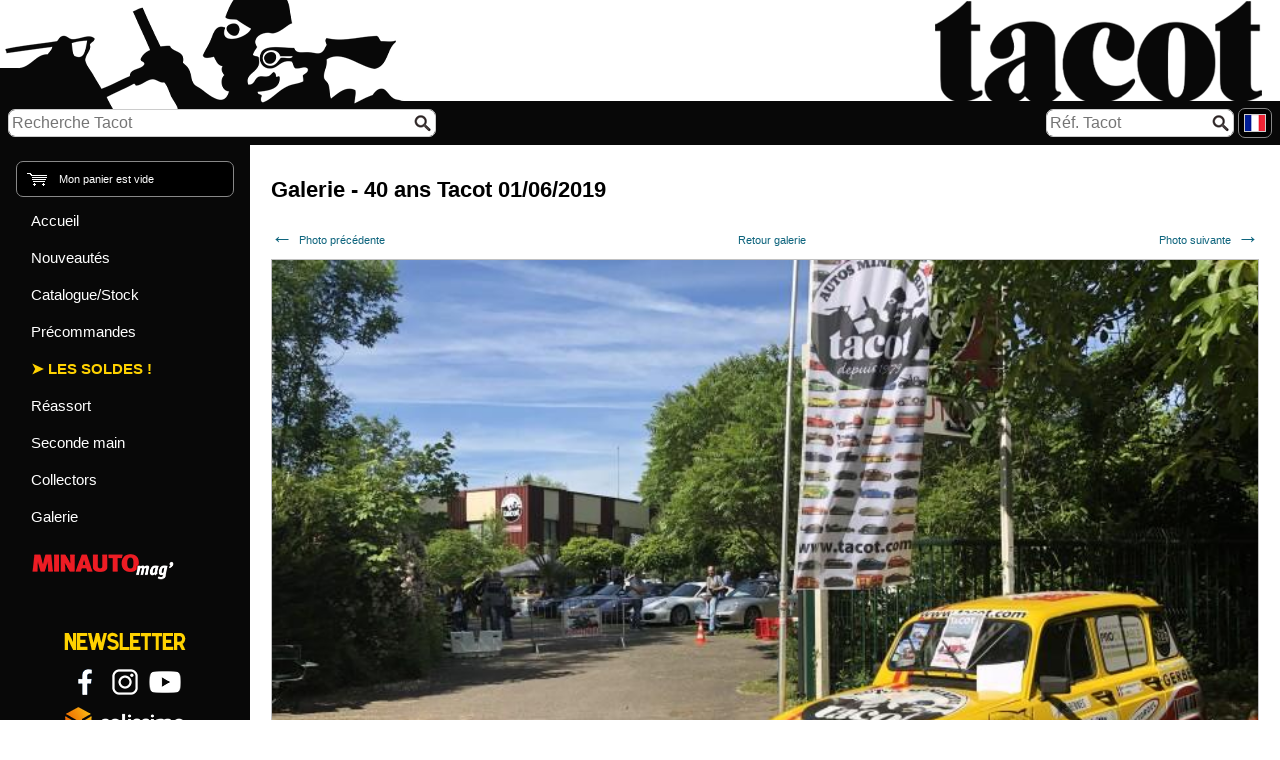

--- FILE ---
content_type: text/html
request_url: https://www.tacot.com/galeries/galerie.php?id=40-ans-tacot-01-06-2019&id_photo=52
body_size: 6337
content:
<!DOCTYPE html>
<html lang="fr" class="soldes">

<head>
	<!-- Google tag (gtag.js) -->
	<script async src="https://www.googletagmanager.com/gtag/js?id=G-Y6EDCM7X6X"></script>
	<script>
		window.dataLayer = window.dataLayer || [];
		function gtag(){dataLayer.push(arguments);}
		gtag('js', new Date());
		gtag('config', 'G-Y6EDCM7X6X', {
			cookie_flags: 'max-age=7200;secure;samesite=none'
		});
	</script>
	<script src="https://www.google.com/recaptcha/api.js" async defer></script>

	<meta charset="utf-8">
	<meta name="viewport" content="width=device-width, initial-scale=1, shrink-to-fit=no">
	<title>Galerie - 40 ans Tacot 01/06/2019 - Autos Miniatures Tacot</title>
	<!--meta http-equiv="Content-Type" content="text/html; charset=utf-8" /-->
	<!--meta http-equiv="title" content="Galerie - 40 ans Tacot 01/06/2019 - Autos Miniatures Tacot" /-->

	<!-- Meta Pixel Code -->
	<script>
	!function(f,b,e,v,n,t,s)
	{if(f.fbq)return;n=f.fbq=function(){n.callMethod?
	n.callMethod.apply(n,arguments):n.queue.push(arguments)};
	if(!f._fbq)f._fbq=n;n.push=n;n.loaded=!0;n.version='2.0';
	n.queue=[];t=b.createElement(e);t.async=!0;
	t.src=v;s=b.getElementsByTagName(e)[0];
	s.parentNode.insertBefore(t,s)}(window, document,'script',
	'https://connect.facebook.net/en_US/fbevents.js');
	fbq('init', '640251858729277');
	fbq('track', 'PageView');
	</script>
	<noscript><img height="1" width="1" style="display:none"
	src="https://www.facebook.com/tr?id=640251858729277&ev=PageView&noscript=1"
	/></noscript>
	<!-- End Meta Pixel Code -->

	<link rel="icon" type="image/x-icon" href="../favicon.ico" />

	<script src="../js/jquery-3.6.0.min.js"></script>
	<script src="../js/nav_listings.js"></script>
	<script src="../js/splide.min.js"></script>

	
	<meta name="description" lang="fr" xml:lang="fr" content="Tacot, sp&eacute;cialiste de la voiture miniature depuis 1979, vous propose de d&eacute;couvrir son catalogue." />
	

	<meta name="identifier-url" content="https://www.tacot.com" />
	<meta name="reply-to" content="tacot@tacot.com" />
	<meta name="distribution" content="General" />
	<meta name="audience" content="all" />
	<meta name="rating" content="General" />
	<meta name="robots" content="index" />

	<meta name="twitter:card" content="player">
	<meta name="twitter:site" content="@AutosMinisTacot">
	<meta name="twitter:title" content="Galerie - 40 ans Tacot 01/06/2019 - Autos Miniatures Tacot">
	<meta name="twitter:description" content="Tacot, sp&eacute;cialiste de la voiture miniature depuis 1979, vous propose de d&eacute;couvrir son catalogue.">
	<meta name="twitter:image:src" content="https://www.tacot.com/images/logos/logo-tacot.jpg">
	<meta name="twitter:player" content="https://www.youtube.com/watch?v=ibEFVPygJVs">

	<meta property="og:title" content="Galerie - 40 ans Tacot 01/06/2019 - Autos Miniatures Tacot">
	<meta property="og:site_name" content="Tacot">
	<meta property="og:url" content="https://www.tacot.com">
	<meta property="og:description" content="Tacot, sp&eacute;cialiste de la voiture miniature depuis 1979, vous propose de d&eacute;couvrir son catalogue.">
	<meta property="og:type" content="website">
	<meta property="og:image" content="https://www.tacot.com/images/logos/logo-tacot.jpg">

	<!-- Base	(= base) -->
	<link rel="stylesheet" href="../css/base.css?d=2025-02-05" type="text/css" />

	<!-- Layout	(= agencement) -->
	<link rel="stylesheet" href="../css/layout/flexbox.css" type="text/css" />
	<link rel="stylesheet" href="../css/layout/grid.css" type="text/css" />

	<link rel="stylesheet" href="../css/layout/layout.css?d=2024-12-10" type="text/css" />

	<!-- Module	(= module) -->
	<link rel="stylesheet" href="../css/module/forms.css?d=2024-05-03" type="text/css" />
	<link rel="stylesheet" href="../css/module/tooltip.css" type="text/css" />
	<link rel="stylesheet" href="../css/module/listings.css?d=2024-05-02" type="text/css" />
	<link rel="stylesheet" href="../css/module/cart.css" type="text/css" />
	<link rel="stylesheet" href="../css/module/total_order.css" type="text/css" />
	<link rel="stylesheet" href="../css/module/search.css?d=2023-10-04" type="text/css" />
	<link rel="stylesheet" href="../css/module/banner.css" type="text/css" />

	<link rel="stylesheet" href="../css/module/nav_listings.css?d=2025-07-17" type="text/css" />
	<link rel="stylesheet" href="../css/module/nav_informations.css" type="text/css" />
	<link rel="stylesheet" href="../css/module/nav_languages.css" type="text/css" />
	<link rel="stylesheet" href="../css/module/nav_links.css" type="text/css" />
	<link rel="stylesheet" href="../css/module/nav_order.css" type="text/css" />

	<link rel="stylesheet" href="../css/module/misc_modules.css" type="text/css" />

	<link rel="stylesheet" href="../css/module/splide.min.css" type="text/css" />
	<link rel="stylesheet" href="../css/module/splide_custom.css" type="text/css" />

	<!-- State	(= état) -->
	<link rel="stylesheet" href="../css/states.css" type="text/css" />

	<!-- Theme	(= thème) -->
	<link rel="stylesheet" href="../css/theme/theme.css?d=2026-01-06" type="text/css" />
	<link rel="stylesheet" href="../css/theme/theme-debug.css" type="text/css" />

	
	<!-- custom style -->
	<link rel="stylesheet" href="../styles/styles-personnalises/galerie.css?v=2026-01-31" type="text/css" />
	

	
</head>

<body lang="fr">

	<div class="data-test"></div>	<!-- nav_listings.js -->

	<div id="content" class="flex">
		<div id="content-wrapper" class="grid">
			<main id="main" role="main">
				<h1>Galerie - 40 ans Tacot 01/06/2019</h1>



<div id="grande-photo">
	<div class="nav-gallery flex-h">
		<a href="../galeries/galerie.php?id=40-ans-tacot-01-06-2019&amp;id_photo=51" title="40-ans-tacot-01-06-2019_052"><p class="nav-gallery-prev">Photo pr&eacute;c&eacute;dente</p></a>
		<a href="../galeries/galerie.php?id=40-ans-tacot-01-06-2019"><p>Retour galerie</p></a>
		<a href="../galeries/galerie.php?id=40-ans-tacot-01-06-2019&amp;id_photo=53" title="40-ans-tacot-01-06-2019_054"><p class="nav-gallery-next">Photo suivante</p></a>
	</div>

	<div id="photo">
		<div><img class="align-center" src="../afficher-photo-galerie.php?id=40-ans-tacot-01-06-2019&amp;photo=40-ans-tacot-01-06-2019_053" alt="40-ans-tacot-01-06-2019_053" /></div>
		
	</div>

	<div class="nav-gallery flex-h">
		<a href="../galeries/galerie.php?id=40-ans-tacot-01-06-2019&amp;id_photo=51" title="40-ans-tacot-01-06-2019_052"><p class="nav-gallery-prev">Photo pr&eacute;c&eacute;dente</p></a>
		<a href="../galeries/galerie.php?id=40-ans-tacot-01-06-2019"><p>Retour galerie</p></a>
		<a href="../galeries/galerie.php?id=40-ans-tacot-01-06-2019&amp;id_photo=53" title="40-ans-tacot-01-06-2019_054"><p class="nav-gallery-next">Photo suivante</p></a>
	</div>

	<hr />
</div>

<h2>40 ans Tacot 01/06/2019</h2>


<div class="gallery flex-h">
	
	<div class="photo">
		<div class="aspect-ratio-box"><a href="../galeries/galerie.php?id=40-ans-tacot-01-06-2019&amp;id_photo=0" title="40-ans-tacot-01-06-2019_001.jpg"><img class="align-center" height="100" src="../images/galeries/40-ans-tacot-01-06-2019/petites/40-ans-tacot-01-06-2019_001.jpg
" alt="40-ans-tacot-01-06-2019_001.jpg" /></a></div>
		<p class="align-left"><a href="../galeries/galerie.php?id=40-ans-tacot-01-06-2019&amp;id_photo=0" title="40-ans-tacot-01-06-2019_001.jpg"></a></p>
	</div>
	<div class="photo">
		<div class="aspect-ratio-box"><a href="../galeries/galerie.php?id=40-ans-tacot-01-06-2019&amp;id_photo=1" title="40-ans-tacot-01-06-2019_002.jpg"><img class="align-center" height="100" src="../images/galeries/40-ans-tacot-01-06-2019/petites/40-ans-tacot-01-06-2019_002.jpg
" alt="40-ans-tacot-01-06-2019_002.jpg" /></a></div>
		<p class="align-left"><a href="../galeries/galerie.php?id=40-ans-tacot-01-06-2019&amp;id_photo=1" title="40-ans-tacot-01-06-2019_002.jpg"></a></p>
	</div>
	<div class="photo">
		<div class="aspect-ratio-box"><a href="../galeries/galerie.php?id=40-ans-tacot-01-06-2019&amp;id_photo=2" title="40-ans-tacot-01-06-2019_003.jpg"><img class="align-center" height="100" src="../images/galeries/40-ans-tacot-01-06-2019/petites/40-ans-tacot-01-06-2019_003.jpg
" alt="40-ans-tacot-01-06-2019_003.jpg" /></a></div>
		<p class="align-left"><a href="../galeries/galerie.php?id=40-ans-tacot-01-06-2019&amp;id_photo=2" title="40-ans-tacot-01-06-2019_003.jpg"></a></p>
	</div>
	<div class="photo">
		<div class="aspect-ratio-box"><a href="../galeries/galerie.php?id=40-ans-tacot-01-06-2019&amp;id_photo=3" title="40-ans-tacot-01-06-2019_004.jpg"><img class="align-center" height="100" src="../images/galeries/40-ans-tacot-01-06-2019/petites/40-ans-tacot-01-06-2019_004.jpg
" alt="40-ans-tacot-01-06-2019_004.jpg" /></a></div>
		<p class="align-left"><a href="../galeries/galerie.php?id=40-ans-tacot-01-06-2019&amp;id_photo=3" title="40-ans-tacot-01-06-2019_004.jpg"></a></p>
	</div>
	<div class="photo">
		<div class="aspect-ratio-box"><a href="../galeries/galerie.php?id=40-ans-tacot-01-06-2019&amp;id_photo=4" title="40-ans-tacot-01-06-2019_005.jpg"><img class="align-center" height="100" src="../images/galeries/40-ans-tacot-01-06-2019/petites/40-ans-tacot-01-06-2019_005.jpg
" alt="40-ans-tacot-01-06-2019_005.jpg" /></a></div>
		<p class="align-left"><a href="../galeries/galerie.php?id=40-ans-tacot-01-06-2019&amp;id_photo=4" title="40-ans-tacot-01-06-2019_005.jpg"></a></p>
	</div>
	<div class="photo">
		<div class="aspect-ratio-box"><a href="../galeries/galerie.php?id=40-ans-tacot-01-06-2019&amp;id_photo=5" title="40-ans-tacot-01-06-2019_006.jpg"><img class="align-center" height="100" src="../images/galeries/40-ans-tacot-01-06-2019/petites/40-ans-tacot-01-06-2019_006.jpg
" alt="40-ans-tacot-01-06-2019_006.jpg" /></a></div>
		<p class="align-left"><a href="../galeries/galerie.php?id=40-ans-tacot-01-06-2019&amp;id_photo=5" title="40-ans-tacot-01-06-2019_006.jpg"></a></p>
	</div>
	<div class="photo">
		<div class="aspect-ratio-box"><a href="../galeries/galerie.php?id=40-ans-tacot-01-06-2019&amp;id_photo=6" title="40-ans-tacot-01-06-2019_007.jpg"><img class="align-center" height="100" src="../images/galeries/40-ans-tacot-01-06-2019/petites/40-ans-tacot-01-06-2019_007.jpg
" alt="40-ans-tacot-01-06-2019_007.jpg" /></a></div>
		<p class="align-left"><a href="../galeries/galerie.php?id=40-ans-tacot-01-06-2019&amp;id_photo=6" title="40-ans-tacot-01-06-2019_007.jpg"></a></p>
	</div>
	<div class="photo">
		<div class="aspect-ratio-box"><a href="../galeries/galerie.php?id=40-ans-tacot-01-06-2019&amp;id_photo=7" title="40-ans-tacot-01-06-2019_008.jpg"><img class="align-center" height="100" src="../images/galeries/40-ans-tacot-01-06-2019/petites/40-ans-tacot-01-06-2019_008.jpg
" alt="40-ans-tacot-01-06-2019_008.jpg" /></a></div>
		<p class="align-left"><a href="../galeries/galerie.php?id=40-ans-tacot-01-06-2019&amp;id_photo=7" title="40-ans-tacot-01-06-2019_008.jpg"></a></p>
	</div>
	<div class="photo">
		<div class="aspect-ratio-box"><a href="../galeries/galerie.php?id=40-ans-tacot-01-06-2019&amp;id_photo=8" title="40-ans-tacot-01-06-2019_009.jpg"><img class="align-center" height="100" src="../images/galeries/40-ans-tacot-01-06-2019/petites/40-ans-tacot-01-06-2019_009.jpg
" alt="40-ans-tacot-01-06-2019_009.jpg" /></a></div>
		<p class="align-left"><a href="../galeries/galerie.php?id=40-ans-tacot-01-06-2019&amp;id_photo=8" title="40-ans-tacot-01-06-2019_009.jpg"></a></p>
	</div>
	<div class="photo">
		<div class="aspect-ratio-box"><a href="../galeries/galerie.php?id=40-ans-tacot-01-06-2019&amp;id_photo=9" title="40-ans-tacot-01-06-2019_010.jpg"><img class="align-center" height="100" src="../images/galeries/40-ans-tacot-01-06-2019/petites/40-ans-tacot-01-06-2019_010.jpg
" alt="40-ans-tacot-01-06-2019_010.jpg" /></a></div>
		<p class="align-left"><a href="../galeries/galerie.php?id=40-ans-tacot-01-06-2019&amp;id_photo=9" title="40-ans-tacot-01-06-2019_010.jpg"></a></p>
	</div>
	<div class="photo">
		<div class="aspect-ratio-box"><a href="../galeries/galerie.php?id=40-ans-tacot-01-06-2019&amp;id_photo=10" title="40-ans-tacot-01-06-2019_011.jpg"><img class="align-center" height="100" src="../images/galeries/40-ans-tacot-01-06-2019/petites/40-ans-tacot-01-06-2019_011.jpg
" alt="40-ans-tacot-01-06-2019_011.jpg" /></a></div>
		<p class="align-left"><a href="../galeries/galerie.php?id=40-ans-tacot-01-06-2019&amp;id_photo=10" title="40-ans-tacot-01-06-2019_011.jpg"></a></p>
	</div>
	<div class="photo">
		<div class="aspect-ratio-box"><a href="../galeries/galerie.php?id=40-ans-tacot-01-06-2019&amp;id_photo=11" title="40-ans-tacot-01-06-2019_012.jpg"><img class="align-center" height="100" src="../images/galeries/40-ans-tacot-01-06-2019/petites/40-ans-tacot-01-06-2019_012.jpg
" alt="40-ans-tacot-01-06-2019_012.jpg" /></a></div>
		<p class="align-left"><a href="../galeries/galerie.php?id=40-ans-tacot-01-06-2019&amp;id_photo=11" title="40-ans-tacot-01-06-2019_012.jpg"></a></p>
	</div>
	<div class="photo">
		<div class="aspect-ratio-box"><a href="../galeries/galerie.php?id=40-ans-tacot-01-06-2019&amp;id_photo=12" title="40-ans-tacot-01-06-2019_013.jpg"><img class="align-center" height="100" src="../images/galeries/40-ans-tacot-01-06-2019/petites/40-ans-tacot-01-06-2019_013.jpg
" alt="40-ans-tacot-01-06-2019_013.jpg" /></a></div>
		<p class="align-left"><a href="../galeries/galerie.php?id=40-ans-tacot-01-06-2019&amp;id_photo=12" title="40-ans-tacot-01-06-2019_013.jpg"></a></p>
	</div>
	<div class="photo">
		<div class="aspect-ratio-box"><a href="../galeries/galerie.php?id=40-ans-tacot-01-06-2019&amp;id_photo=13" title="40-ans-tacot-01-06-2019_014.jpg"><img class="align-center" height="100" src="../images/galeries/40-ans-tacot-01-06-2019/petites/40-ans-tacot-01-06-2019_014.jpg
" alt="40-ans-tacot-01-06-2019_014.jpg" /></a></div>
		<p class="align-left"><a href="../galeries/galerie.php?id=40-ans-tacot-01-06-2019&amp;id_photo=13" title="40-ans-tacot-01-06-2019_014.jpg"></a></p>
	</div>
	<div class="photo">
		<div class="aspect-ratio-box"><a href="../galeries/galerie.php?id=40-ans-tacot-01-06-2019&amp;id_photo=14" title="40-ans-tacot-01-06-2019_015.jpg"><img class="align-center" height="100" src="../images/galeries/40-ans-tacot-01-06-2019/petites/40-ans-tacot-01-06-2019_015.jpg
" alt="40-ans-tacot-01-06-2019_015.jpg" /></a></div>
		<p class="align-left"><a href="../galeries/galerie.php?id=40-ans-tacot-01-06-2019&amp;id_photo=14" title="40-ans-tacot-01-06-2019_015.jpg"></a></p>
	</div>
	<div class="photo">
		<div class="aspect-ratio-box"><a href="../galeries/galerie.php?id=40-ans-tacot-01-06-2019&amp;id_photo=15" title="40-ans-tacot-01-06-2019_016.jpg"><img class="align-center" height="100" src="../images/galeries/40-ans-tacot-01-06-2019/petites/40-ans-tacot-01-06-2019_016.jpg
" alt="40-ans-tacot-01-06-2019_016.jpg" /></a></div>
		<p class="align-left"><a href="../galeries/galerie.php?id=40-ans-tacot-01-06-2019&amp;id_photo=15" title="40-ans-tacot-01-06-2019_016.jpg"></a></p>
	</div>
	<div class="photo">
		<div class="aspect-ratio-box"><a href="../galeries/galerie.php?id=40-ans-tacot-01-06-2019&amp;id_photo=16" title="40-ans-tacot-01-06-2019_017.jpg"><img class="align-center" height="100" src="../images/galeries/40-ans-tacot-01-06-2019/petites/40-ans-tacot-01-06-2019_017.jpg
" alt="40-ans-tacot-01-06-2019_017.jpg" /></a></div>
		<p class="align-left"><a href="../galeries/galerie.php?id=40-ans-tacot-01-06-2019&amp;id_photo=16" title="40-ans-tacot-01-06-2019_017.jpg"></a></p>
	</div>
	<div class="photo">
		<div class="aspect-ratio-box"><a href="../galeries/galerie.php?id=40-ans-tacot-01-06-2019&amp;id_photo=17" title="40-ans-tacot-01-06-2019_018.jpg"><img class="align-center" height="100" src="../images/galeries/40-ans-tacot-01-06-2019/petites/40-ans-tacot-01-06-2019_018.jpg
" alt="40-ans-tacot-01-06-2019_018.jpg" /></a></div>
		<p class="align-left"><a href="../galeries/galerie.php?id=40-ans-tacot-01-06-2019&amp;id_photo=17" title="40-ans-tacot-01-06-2019_018.jpg"></a></p>
	</div>
	<div class="photo">
		<div class="aspect-ratio-box"><a href="../galeries/galerie.php?id=40-ans-tacot-01-06-2019&amp;id_photo=18" title="40-ans-tacot-01-06-2019_019.jpg"><img class="align-center" height="100" src="../images/galeries/40-ans-tacot-01-06-2019/petites/40-ans-tacot-01-06-2019_019.jpg
" alt="40-ans-tacot-01-06-2019_019.jpg" /></a></div>
		<p class="align-left"><a href="../galeries/galerie.php?id=40-ans-tacot-01-06-2019&amp;id_photo=18" title="40-ans-tacot-01-06-2019_019.jpg"></a></p>
	</div>
	<div class="photo">
		<div class="aspect-ratio-box"><a href="../galeries/galerie.php?id=40-ans-tacot-01-06-2019&amp;id_photo=19" title="40-ans-tacot-01-06-2019_020.jpg"><img class="align-center" height="100" src="../images/galeries/40-ans-tacot-01-06-2019/petites/40-ans-tacot-01-06-2019_020.jpg
" alt="40-ans-tacot-01-06-2019_020.jpg" /></a></div>
		<p class="align-left"><a href="../galeries/galerie.php?id=40-ans-tacot-01-06-2019&amp;id_photo=19" title="40-ans-tacot-01-06-2019_020.jpg"></a></p>
	</div>
	<div class="photo">
		<div class="aspect-ratio-box"><a href="../galeries/galerie.php?id=40-ans-tacot-01-06-2019&amp;id_photo=20" title="40-ans-tacot-01-06-2019_021.jpg"><img class="align-center" height="100" src="../images/galeries/40-ans-tacot-01-06-2019/petites/40-ans-tacot-01-06-2019_021.jpg
" alt="40-ans-tacot-01-06-2019_021.jpg" /></a></div>
		<p class="align-left"><a href="../galeries/galerie.php?id=40-ans-tacot-01-06-2019&amp;id_photo=20" title="40-ans-tacot-01-06-2019_021.jpg"></a></p>
	</div>
	<div class="photo">
		<div class="aspect-ratio-box"><a href="../galeries/galerie.php?id=40-ans-tacot-01-06-2019&amp;id_photo=21" title="40-ans-tacot-01-06-2019_022.jpg"><img class="align-center" height="100" src="../images/galeries/40-ans-tacot-01-06-2019/petites/40-ans-tacot-01-06-2019_022.jpg
" alt="40-ans-tacot-01-06-2019_022.jpg" /></a></div>
		<p class="align-left"><a href="../galeries/galerie.php?id=40-ans-tacot-01-06-2019&amp;id_photo=21" title="40-ans-tacot-01-06-2019_022.jpg"></a></p>
	</div>
	<div class="photo">
		<div class="aspect-ratio-box"><a href="../galeries/galerie.php?id=40-ans-tacot-01-06-2019&amp;id_photo=22" title="40-ans-tacot-01-06-2019_023.jpg"><img class="align-center" height="100" src="../images/galeries/40-ans-tacot-01-06-2019/petites/40-ans-tacot-01-06-2019_023.jpg
" alt="40-ans-tacot-01-06-2019_023.jpg" /></a></div>
		<p class="align-left"><a href="../galeries/galerie.php?id=40-ans-tacot-01-06-2019&amp;id_photo=22" title="40-ans-tacot-01-06-2019_023.jpg"></a></p>
	</div>
	<div class="photo">
		<div class="aspect-ratio-box"><a href="../galeries/galerie.php?id=40-ans-tacot-01-06-2019&amp;id_photo=23" title="40-ans-tacot-01-06-2019_024.jpg"><img class="align-center" height="100" src="../images/galeries/40-ans-tacot-01-06-2019/petites/40-ans-tacot-01-06-2019_024.jpg
" alt="40-ans-tacot-01-06-2019_024.jpg" /></a></div>
		<p class="align-left"><a href="../galeries/galerie.php?id=40-ans-tacot-01-06-2019&amp;id_photo=23" title="40-ans-tacot-01-06-2019_024.jpg"></a></p>
	</div>
	<div class="photo">
		<div class="aspect-ratio-box"><a href="../galeries/galerie.php?id=40-ans-tacot-01-06-2019&amp;id_photo=24" title="40-ans-tacot-01-06-2019_025.jpg"><img class="align-center" height="100" src="../images/galeries/40-ans-tacot-01-06-2019/petites/40-ans-tacot-01-06-2019_025.jpg
" alt="40-ans-tacot-01-06-2019_025.jpg" /></a></div>
		<p class="align-left"><a href="../galeries/galerie.php?id=40-ans-tacot-01-06-2019&amp;id_photo=24" title="40-ans-tacot-01-06-2019_025.jpg"></a></p>
	</div>
	<div class="photo">
		<div class="aspect-ratio-box"><a href="../galeries/galerie.php?id=40-ans-tacot-01-06-2019&amp;id_photo=25" title="40-ans-tacot-01-06-2019_026.jpg"><img class="align-center" height="100" src="../images/galeries/40-ans-tacot-01-06-2019/petites/40-ans-tacot-01-06-2019_026.jpg
" alt="40-ans-tacot-01-06-2019_026.jpg" /></a></div>
		<p class="align-left"><a href="../galeries/galerie.php?id=40-ans-tacot-01-06-2019&amp;id_photo=25" title="40-ans-tacot-01-06-2019_026.jpg"></a></p>
	</div>
	<div class="photo">
		<div class="aspect-ratio-box"><a href="../galeries/galerie.php?id=40-ans-tacot-01-06-2019&amp;id_photo=26" title="40-ans-tacot-01-06-2019_027.jpg"><img class="align-center" height="100" src="../images/galeries/40-ans-tacot-01-06-2019/petites/40-ans-tacot-01-06-2019_027.jpg
" alt="40-ans-tacot-01-06-2019_027.jpg" /></a></div>
		<p class="align-left"><a href="../galeries/galerie.php?id=40-ans-tacot-01-06-2019&amp;id_photo=26" title="40-ans-tacot-01-06-2019_027.jpg"></a></p>
	</div>
	<div class="photo">
		<div class="aspect-ratio-box"><a href="../galeries/galerie.php?id=40-ans-tacot-01-06-2019&amp;id_photo=27" title="40-ans-tacot-01-06-2019_028.jpg"><img class="align-center" height="100" src="../images/galeries/40-ans-tacot-01-06-2019/petites/40-ans-tacot-01-06-2019_028.jpg
" alt="40-ans-tacot-01-06-2019_028.jpg" /></a></div>
		<p class="align-left"><a href="../galeries/galerie.php?id=40-ans-tacot-01-06-2019&amp;id_photo=27" title="40-ans-tacot-01-06-2019_028.jpg"></a></p>
	</div>
	<div class="photo">
		<div class="aspect-ratio-box"><a href="../galeries/galerie.php?id=40-ans-tacot-01-06-2019&amp;id_photo=28" title="40-ans-tacot-01-06-2019_029.jpg"><img class="align-center" height="100" src="../images/galeries/40-ans-tacot-01-06-2019/petites/40-ans-tacot-01-06-2019_029.jpg
" alt="40-ans-tacot-01-06-2019_029.jpg" /></a></div>
		<p class="align-left"><a href="../galeries/galerie.php?id=40-ans-tacot-01-06-2019&amp;id_photo=28" title="40-ans-tacot-01-06-2019_029.jpg"></a></p>
	</div>
	<div class="photo">
		<div class="aspect-ratio-box"><a href="../galeries/galerie.php?id=40-ans-tacot-01-06-2019&amp;id_photo=29" title="40-ans-tacot-01-06-2019_030.jpg"><img class="align-center" height="100" src="../images/galeries/40-ans-tacot-01-06-2019/petites/40-ans-tacot-01-06-2019_030.jpg
" alt="40-ans-tacot-01-06-2019_030.jpg" /></a></div>
		<p class="align-left"><a href="../galeries/galerie.php?id=40-ans-tacot-01-06-2019&amp;id_photo=29" title="40-ans-tacot-01-06-2019_030.jpg"></a></p>
	</div>
	<div class="photo">
		<div class="aspect-ratio-box"><a href="../galeries/galerie.php?id=40-ans-tacot-01-06-2019&amp;id_photo=30" title="40-ans-tacot-01-06-2019_031.jpg"><img class="align-center" height="100" src="../images/galeries/40-ans-tacot-01-06-2019/petites/40-ans-tacot-01-06-2019_031.jpg
" alt="40-ans-tacot-01-06-2019_031.jpg" /></a></div>
		<p class="align-left"><a href="../galeries/galerie.php?id=40-ans-tacot-01-06-2019&amp;id_photo=30" title="40-ans-tacot-01-06-2019_031.jpg"></a></p>
	</div>
	<div class="photo">
		<div class="aspect-ratio-box"><a href="../galeries/galerie.php?id=40-ans-tacot-01-06-2019&amp;id_photo=31" title="40-ans-tacot-01-06-2019_032.jpg"><img class="align-center" height="100" src="../images/galeries/40-ans-tacot-01-06-2019/petites/40-ans-tacot-01-06-2019_032.jpg
" alt="40-ans-tacot-01-06-2019_032.jpg" /></a></div>
		<p class="align-left"><a href="../galeries/galerie.php?id=40-ans-tacot-01-06-2019&amp;id_photo=31" title="40-ans-tacot-01-06-2019_032.jpg"></a></p>
	</div>
	<div class="photo">
		<div class="aspect-ratio-box"><a href="../galeries/galerie.php?id=40-ans-tacot-01-06-2019&amp;id_photo=32" title="40-ans-tacot-01-06-2019_033.jpg"><img class="align-center" height="100" src="../images/galeries/40-ans-tacot-01-06-2019/petites/40-ans-tacot-01-06-2019_033.jpg
" alt="40-ans-tacot-01-06-2019_033.jpg" /></a></div>
		<p class="align-left"><a href="../galeries/galerie.php?id=40-ans-tacot-01-06-2019&amp;id_photo=32" title="40-ans-tacot-01-06-2019_033.jpg"></a></p>
	</div>
	<div class="photo">
		<div class="aspect-ratio-box"><a href="../galeries/galerie.php?id=40-ans-tacot-01-06-2019&amp;id_photo=33" title="40-ans-tacot-01-06-2019_034.jpg"><img class="align-center" height="100" src="../images/galeries/40-ans-tacot-01-06-2019/petites/40-ans-tacot-01-06-2019_034.jpg
" alt="40-ans-tacot-01-06-2019_034.jpg" /></a></div>
		<p class="align-left"><a href="../galeries/galerie.php?id=40-ans-tacot-01-06-2019&amp;id_photo=33" title="40-ans-tacot-01-06-2019_034.jpg"></a></p>
	</div>
	<div class="photo">
		<div class="aspect-ratio-box"><a href="../galeries/galerie.php?id=40-ans-tacot-01-06-2019&amp;id_photo=34" title="40-ans-tacot-01-06-2019_035.jpg"><img class="align-center" height="100" src="../images/galeries/40-ans-tacot-01-06-2019/petites/40-ans-tacot-01-06-2019_035.jpg
" alt="40-ans-tacot-01-06-2019_035.jpg" /></a></div>
		<p class="align-left"><a href="../galeries/galerie.php?id=40-ans-tacot-01-06-2019&amp;id_photo=34" title="40-ans-tacot-01-06-2019_035.jpg"></a></p>
	</div>
	<div class="photo">
		<div class="aspect-ratio-box"><a href="../galeries/galerie.php?id=40-ans-tacot-01-06-2019&amp;id_photo=35" title="40-ans-tacot-01-06-2019_036.jpg"><img class="align-center" height="100" src="../images/galeries/40-ans-tacot-01-06-2019/petites/40-ans-tacot-01-06-2019_036.jpg
" alt="40-ans-tacot-01-06-2019_036.jpg" /></a></div>
		<p class="align-left"><a href="../galeries/galerie.php?id=40-ans-tacot-01-06-2019&amp;id_photo=35" title="40-ans-tacot-01-06-2019_036.jpg"></a></p>
	</div>
	<div class="photo">
		<div class="aspect-ratio-box"><a href="../galeries/galerie.php?id=40-ans-tacot-01-06-2019&amp;id_photo=36" title="40-ans-tacot-01-06-2019_037.jpg"><img class="align-center" height="100" src="../images/galeries/40-ans-tacot-01-06-2019/petites/40-ans-tacot-01-06-2019_037.jpg
" alt="40-ans-tacot-01-06-2019_037.jpg" /></a></div>
		<p class="align-left"><a href="../galeries/galerie.php?id=40-ans-tacot-01-06-2019&amp;id_photo=36" title="40-ans-tacot-01-06-2019_037.jpg"></a></p>
	</div>
	<div class="photo">
		<div class="aspect-ratio-box"><a href="../galeries/galerie.php?id=40-ans-tacot-01-06-2019&amp;id_photo=37" title="40-ans-tacot-01-06-2019_038.jpg"><img class="align-center" height="100" src="../images/galeries/40-ans-tacot-01-06-2019/petites/40-ans-tacot-01-06-2019_038.jpg
" alt="40-ans-tacot-01-06-2019_038.jpg" /></a></div>
		<p class="align-left"><a href="../galeries/galerie.php?id=40-ans-tacot-01-06-2019&amp;id_photo=37" title="40-ans-tacot-01-06-2019_038.jpg"></a></p>
	</div>
	<div class="photo">
		<div class="aspect-ratio-box"><a href="../galeries/galerie.php?id=40-ans-tacot-01-06-2019&amp;id_photo=38" title="40-ans-tacot-01-06-2019_039.jpg"><img class="align-center" height="100" src="../images/galeries/40-ans-tacot-01-06-2019/petites/40-ans-tacot-01-06-2019_039.jpg
" alt="40-ans-tacot-01-06-2019_039.jpg" /></a></div>
		<p class="align-left"><a href="../galeries/galerie.php?id=40-ans-tacot-01-06-2019&amp;id_photo=38" title="40-ans-tacot-01-06-2019_039.jpg"></a></p>
	</div>
	<div class="photo">
		<div class="aspect-ratio-box"><a href="../galeries/galerie.php?id=40-ans-tacot-01-06-2019&amp;id_photo=39" title="40-ans-tacot-01-06-2019_040.jpg"><img class="align-center" height="100" src="../images/galeries/40-ans-tacot-01-06-2019/petites/40-ans-tacot-01-06-2019_040.jpg
" alt="40-ans-tacot-01-06-2019_040.jpg" /></a></div>
		<p class="align-left"><a href="../galeries/galerie.php?id=40-ans-tacot-01-06-2019&amp;id_photo=39" title="40-ans-tacot-01-06-2019_040.jpg"></a></p>
	</div>
	<div class="photo">
		<div class="aspect-ratio-box"><a href="../galeries/galerie.php?id=40-ans-tacot-01-06-2019&amp;id_photo=40" title="40-ans-tacot-01-06-2019_041.jpg"><img class="align-center" height="100" src="../images/galeries/40-ans-tacot-01-06-2019/petites/40-ans-tacot-01-06-2019_041.jpg
" alt="40-ans-tacot-01-06-2019_041.jpg" /></a></div>
		<p class="align-left"><a href="../galeries/galerie.php?id=40-ans-tacot-01-06-2019&amp;id_photo=40" title="40-ans-tacot-01-06-2019_041.jpg"></a></p>
	</div>
	<div class="photo">
		<div class="aspect-ratio-box"><a href="../galeries/galerie.php?id=40-ans-tacot-01-06-2019&amp;id_photo=41" title="40-ans-tacot-01-06-2019_042.jpg"><img class="align-center" height="100" src="../images/galeries/40-ans-tacot-01-06-2019/petites/40-ans-tacot-01-06-2019_042.jpg
" alt="40-ans-tacot-01-06-2019_042.jpg" /></a></div>
		<p class="align-left"><a href="../galeries/galerie.php?id=40-ans-tacot-01-06-2019&amp;id_photo=41" title="40-ans-tacot-01-06-2019_042.jpg"></a></p>
	</div>
	<div class="photo">
		<div class="aspect-ratio-box"><a href="../galeries/galerie.php?id=40-ans-tacot-01-06-2019&amp;id_photo=42" title="40-ans-tacot-01-06-2019_043.jpg"><img class="align-center" height="100" src="../images/galeries/40-ans-tacot-01-06-2019/petites/40-ans-tacot-01-06-2019_043.jpg
" alt="40-ans-tacot-01-06-2019_043.jpg" /></a></div>
		<p class="align-left"><a href="../galeries/galerie.php?id=40-ans-tacot-01-06-2019&amp;id_photo=42" title="40-ans-tacot-01-06-2019_043.jpg"></a></p>
	</div>
	<div class="photo">
		<div class="aspect-ratio-box"><a href="../galeries/galerie.php?id=40-ans-tacot-01-06-2019&amp;id_photo=43" title="40-ans-tacot-01-06-2019_044.jpg"><img class="align-center" height="100" src="../images/galeries/40-ans-tacot-01-06-2019/petites/40-ans-tacot-01-06-2019_044.jpg
" alt="40-ans-tacot-01-06-2019_044.jpg" /></a></div>
		<p class="align-left"><a href="../galeries/galerie.php?id=40-ans-tacot-01-06-2019&amp;id_photo=43" title="40-ans-tacot-01-06-2019_044.jpg"></a></p>
	</div>
	<div class="photo">
		<div class="aspect-ratio-box"><a href="../galeries/galerie.php?id=40-ans-tacot-01-06-2019&amp;id_photo=44" title="40-ans-tacot-01-06-2019_045.jpg"><img class="align-center" height="100" src="../images/galeries/40-ans-tacot-01-06-2019/petites/40-ans-tacot-01-06-2019_045.jpg
" alt="40-ans-tacot-01-06-2019_045.jpg" /></a></div>
		<p class="align-left"><a href="../galeries/galerie.php?id=40-ans-tacot-01-06-2019&amp;id_photo=44" title="40-ans-tacot-01-06-2019_045.jpg"></a></p>
	</div>
	<div class="photo">
		<div class="aspect-ratio-box"><a href="../galeries/galerie.php?id=40-ans-tacot-01-06-2019&amp;id_photo=45" title="40-ans-tacot-01-06-2019_046.jpg"><img class="align-center" height="100" src="../images/galeries/40-ans-tacot-01-06-2019/petites/40-ans-tacot-01-06-2019_046.jpg
" alt="40-ans-tacot-01-06-2019_046.jpg" /></a></div>
		<p class="align-left"><a href="../galeries/galerie.php?id=40-ans-tacot-01-06-2019&amp;id_photo=45" title="40-ans-tacot-01-06-2019_046.jpg"></a></p>
	</div>
	<div class="photo">
		<div class="aspect-ratio-box"><a href="../galeries/galerie.php?id=40-ans-tacot-01-06-2019&amp;id_photo=46" title="40-ans-tacot-01-06-2019_047.jpg"><img class="align-center" height="100" src="../images/galeries/40-ans-tacot-01-06-2019/petites/40-ans-tacot-01-06-2019_047.jpg
" alt="40-ans-tacot-01-06-2019_047.jpg" /></a></div>
		<p class="align-left"><a href="../galeries/galerie.php?id=40-ans-tacot-01-06-2019&amp;id_photo=46" title="40-ans-tacot-01-06-2019_047.jpg"></a></p>
	</div>
	<div class="photo">
		<div class="aspect-ratio-box"><a href="../galeries/galerie.php?id=40-ans-tacot-01-06-2019&amp;id_photo=47" title="40-ans-tacot-01-06-2019_048.jpg"><img class="align-center" height="100" src="../images/galeries/40-ans-tacot-01-06-2019/petites/40-ans-tacot-01-06-2019_048.jpg
" alt="40-ans-tacot-01-06-2019_048.jpg" /></a></div>
		<p class="align-left"><a href="../galeries/galerie.php?id=40-ans-tacot-01-06-2019&amp;id_photo=47" title="40-ans-tacot-01-06-2019_048.jpg"></a></p>
	</div>
	<div class="photo">
		<div class="aspect-ratio-box"><a href="../galeries/galerie.php?id=40-ans-tacot-01-06-2019&amp;id_photo=48" title="40-ans-tacot-01-06-2019_049.jpg"><img class="align-center" height="100" src="../images/galeries/40-ans-tacot-01-06-2019/petites/40-ans-tacot-01-06-2019_049.jpg
" alt="40-ans-tacot-01-06-2019_049.jpg" /></a></div>
		<p class="align-left"><a href="../galeries/galerie.php?id=40-ans-tacot-01-06-2019&amp;id_photo=48" title="40-ans-tacot-01-06-2019_049.jpg"></a></p>
	</div>
	<div class="photo">
		<div class="aspect-ratio-box"><a href="../galeries/galerie.php?id=40-ans-tacot-01-06-2019&amp;id_photo=49" title="40-ans-tacot-01-06-2019_050.jpg"><img class="align-center" height="100" src="../images/galeries/40-ans-tacot-01-06-2019/petites/40-ans-tacot-01-06-2019_050.jpg
" alt="40-ans-tacot-01-06-2019_050.jpg" /></a></div>
		<p class="align-left"><a href="../galeries/galerie.php?id=40-ans-tacot-01-06-2019&amp;id_photo=49" title="40-ans-tacot-01-06-2019_050.jpg"></a></p>
	</div>
	<div class="photo">
		<div class="aspect-ratio-box"><a href="../galeries/galerie.php?id=40-ans-tacot-01-06-2019&amp;id_photo=50" title="40-ans-tacot-01-06-2019_051.jpg"><img class="align-center" height="100" src="../images/galeries/40-ans-tacot-01-06-2019/petites/40-ans-tacot-01-06-2019_051.jpg
" alt="40-ans-tacot-01-06-2019_051.jpg" /></a></div>
		<p class="align-left"><a href="../galeries/galerie.php?id=40-ans-tacot-01-06-2019&amp;id_photo=50" title="40-ans-tacot-01-06-2019_051.jpg"></a></p>
	</div>
	<div class="photo">
		<div class="aspect-ratio-box"><a href="../galeries/galerie.php?id=40-ans-tacot-01-06-2019&amp;id_photo=51" title="40-ans-tacot-01-06-2019_052.jpg"><img class="align-center" height="100" src="../images/galeries/40-ans-tacot-01-06-2019/petites/40-ans-tacot-01-06-2019_052.jpg
" alt="40-ans-tacot-01-06-2019_052.jpg" /></a></div>
		<p class="align-left"><a href="../galeries/galerie.php?id=40-ans-tacot-01-06-2019&amp;id_photo=51" title="40-ans-tacot-01-06-2019_052.jpg"></a></p>
	</div>
	<div class="photo">
		<div class="aspect-ratio-box"><a href="../galeries/galerie.php?id=40-ans-tacot-01-06-2019&amp;id_photo=52" title="40-ans-tacot-01-06-2019_053.jpg"><img class="align-center" height="100" src="../images/galeries/40-ans-tacot-01-06-2019/petites/40-ans-tacot-01-06-2019_053.jpg
" alt="40-ans-tacot-01-06-2019_053.jpg" /></a></div>
		<p class="align-left"><a href="../galeries/galerie.php?id=40-ans-tacot-01-06-2019&amp;id_photo=52" title="40-ans-tacot-01-06-2019_053.jpg"></a></p>
	</div>
	<div class="photo">
		<div class="aspect-ratio-box"><a href="../galeries/galerie.php?id=40-ans-tacot-01-06-2019&amp;id_photo=53" title="40-ans-tacot-01-06-2019_054.jpg"><img class="align-center" height="100" src="../images/galeries/40-ans-tacot-01-06-2019/petites/40-ans-tacot-01-06-2019_054.jpg
" alt="40-ans-tacot-01-06-2019_054.jpg" /></a></div>
		<p class="align-left"><a href="../galeries/galerie.php?id=40-ans-tacot-01-06-2019&amp;id_photo=53" title="40-ans-tacot-01-06-2019_054.jpg"></a></p>
	</div>
	<div class="photo">
		<div class="aspect-ratio-box"><a href="../galeries/galerie.php?id=40-ans-tacot-01-06-2019&amp;id_photo=54" title="40-ans-tacot-01-06-2019_055.jpg"><img class="align-center" height="100" src="../images/galeries/40-ans-tacot-01-06-2019/petites/40-ans-tacot-01-06-2019_055.jpg
" alt="40-ans-tacot-01-06-2019_055.jpg" /></a></div>
		<p class="align-left"><a href="../galeries/galerie.php?id=40-ans-tacot-01-06-2019&amp;id_photo=54" title="40-ans-tacot-01-06-2019_055.jpg"></a></p>
	</div>
	<div class="photo">
		<div class="aspect-ratio-box"><a href="../galeries/galerie.php?id=40-ans-tacot-01-06-2019&amp;id_photo=55" title="40-ans-tacot-01-06-2019_056.jpg"><img class="align-center" height="100" src="../images/galeries/40-ans-tacot-01-06-2019/petites/40-ans-tacot-01-06-2019_056.jpg
" alt="40-ans-tacot-01-06-2019_056.jpg" /></a></div>
		<p class="align-left"><a href="../galeries/galerie.php?id=40-ans-tacot-01-06-2019&amp;id_photo=55" title="40-ans-tacot-01-06-2019_056.jpg"></a></p>
	</div>
	<div class="photo">
		<div class="aspect-ratio-box"><a href="../galeries/galerie.php?id=40-ans-tacot-01-06-2019&amp;id_photo=56" title="40-ans-tacot-01-06-2019_057.jpg"><img class="align-center" height="100" src="../images/galeries/40-ans-tacot-01-06-2019/petites/40-ans-tacot-01-06-2019_057.jpg
" alt="40-ans-tacot-01-06-2019_057.jpg" /></a></div>
		<p class="align-left"><a href="../galeries/galerie.php?id=40-ans-tacot-01-06-2019&amp;id_photo=56" title="40-ans-tacot-01-06-2019_057.jpg"></a></p>
	</div>
	<div class="photo">
		<div class="aspect-ratio-box"><a href="../galeries/galerie.php?id=40-ans-tacot-01-06-2019&amp;id_photo=57" title="40-ans-tacot-01-06-2019_058.jpg"><img class="align-center" height="100" src="../images/galeries/40-ans-tacot-01-06-2019/petites/40-ans-tacot-01-06-2019_058.jpg
" alt="40-ans-tacot-01-06-2019_058.jpg" /></a></div>
		<p class="align-left"><a href="../galeries/galerie.php?id=40-ans-tacot-01-06-2019&amp;id_photo=57" title="40-ans-tacot-01-06-2019_058.jpg"></a></p>
	</div>
	<div class="photo">
		<div class="aspect-ratio-box"><a href="../galeries/galerie.php?id=40-ans-tacot-01-06-2019&amp;id_photo=58" title="40-ans-tacot-01-06-2019_059.jpg"><img class="align-center" height="100" src="../images/galeries/40-ans-tacot-01-06-2019/petites/40-ans-tacot-01-06-2019_059.jpg
" alt="40-ans-tacot-01-06-2019_059.jpg" /></a></div>
		<p class="align-left"><a href="../galeries/galerie.php?id=40-ans-tacot-01-06-2019&amp;id_photo=58" title="40-ans-tacot-01-06-2019_059.jpg"></a></p>
	</div>
	<div class="photo">
		<div class="aspect-ratio-box"><a href="../galeries/galerie.php?id=40-ans-tacot-01-06-2019&amp;id_photo=59" title="40-ans-tacot-01-06-2019_060.jpg"><img class="align-center" height="100" src="../images/galeries/40-ans-tacot-01-06-2019/petites/40-ans-tacot-01-06-2019_060.jpg
" alt="40-ans-tacot-01-06-2019_060.jpg" /></a></div>
		<p class="align-left"><a href="../galeries/galerie.php?id=40-ans-tacot-01-06-2019&amp;id_photo=59" title="40-ans-tacot-01-06-2019_060.jpg"></a></p>
	</div>
	<div class="photo">
		<div class="aspect-ratio-box"><a href="../galeries/galerie.php?id=40-ans-tacot-01-06-2019&amp;id_photo=60" title="40-ans-tacot-01-06-2019_061.jpg"><img class="align-center" height="100" src="../images/galeries/40-ans-tacot-01-06-2019/petites/40-ans-tacot-01-06-2019_061.jpg
" alt="40-ans-tacot-01-06-2019_061.jpg" /></a></div>
		<p class="align-left"><a href="../galeries/galerie.php?id=40-ans-tacot-01-06-2019&amp;id_photo=60" title="40-ans-tacot-01-06-2019_061.jpg"></a></p>
	</div>
	<div class="photo">
		<div class="aspect-ratio-box"><a href="../galeries/galerie.php?id=40-ans-tacot-01-06-2019&amp;id_photo=61" title="40-ans-tacot-01-06-2019_062.jpg"><img class="align-center" height="100" src="../images/galeries/40-ans-tacot-01-06-2019/petites/40-ans-tacot-01-06-2019_062.jpg
" alt="40-ans-tacot-01-06-2019_062.jpg" /></a></div>
		<p class="align-left"><a href="../galeries/galerie.php?id=40-ans-tacot-01-06-2019&amp;id_photo=61" title="40-ans-tacot-01-06-2019_062.jpg"></a></p>
	</div>
	<div class="photo">
		<div class="aspect-ratio-box"><a href="../galeries/galerie.php?id=40-ans-tacot-01-06-2019&amp;id_photo=62" title="40-ans-tacot-01-06-2019_063.jpg"><img class="align-center" height="100" src="../images/galeries/40-ans-tacot-01-06-2019/petites/40-ans-tacot-01-06-2019_063.jpg
" alt="40-ans-tacot-01-06-2019_063.jpg" /></a></div>
		<p class="align-left"><a href="../galeries/galerie.php?id=40-ans-tacot-01-06-2019&amp;id_photo=62" title="40-ans-tacot-01-06-2019_063.jpg"></a></p>
	</div>
	<div class="photo">
		<div class="aspect-ratio-box"><a href="../galeries/galerie.php?id=40-ans-tacot-01-06-2019&amp;id_photo=63" title="40-ans-tacot-01-06-2019_064.jpg"><img class="align-center" height="100" src="../images/galeries/40-ans-tacot-01-06-2019/petites/40-ans-tacot-01-06-2019_064.jpg
" alt="40-ans-tacot-01-06-2019_064.jpg" /></a></div>
		<p class="align-left"><a href="../galeries/galerie.php?id=40-ans-tacot-01-06-2019&amp;id_photo=63" title="40-ans-tacot-01-06-2019_064.jpg"></a></p>
	</div>
	<div class="photo">
		<div class="aspect-ratio-box"><a href="../galeries/galerie.php?id=40-ans-tacot-01-06-2019&amp;id_photo=64" title="40-ans-tacot-01-06-2019_065.jpg"><img class="align-center" height="100" src="../images/galeries/40-ans-tacot-01-06-2019/petites/40-ans-tacot-01-06-2019_065.jpg
" alt="40-ans-tacot-01-06-2019_065.jpg" /></a></div>
		<p class="align-left"><a href="../galeries/galerie.php?id=40-ans-tacot-01-06-2019&amp;id_photo=64" title="40-ans-tacot-01-06-2019_065.jpg"></a></p>
	</div>
	<div class="photo">
		<div class="aspect-ratio-box"><a href="../galeries/galerie.php?id=40-ans-tacot-01-06-2019&amp;id_photo=65" title="40-ans-tacot-01-06-2019_066.jpg"><img class="align-center" height="100" src="../images/galeries/40-ans-tacot-01-06-2019/petites/40-ans-tacot-01-06-2019_066.jpg
" alt="40-ans-tacot-01-06-2019_066.jpg" /></a></div>
		<p class="align-left"><a href="../galeries/galerie.php?id=40-ans-tacot-01-06-2019&amp;id_photo=65" title="40-ans-tacot-01-06-2019_066.jpg"></a></p>
	</div>
	<div class="photo">
		<div class="aspect-ratio-box"><a href="../galeries/galerie.php?id=40-ans-tacot-01-06-2019&amp;id_photo=66" title="40-ans-tacot-01-06-2019_067.jpg"><img class="align-center" height="100" src="../images/galeries/40-ans-tacot-01-06-2019/petites/40-ans-tacot-01-06-2019_067.jpg
" alt="40-ans-tacot-01-06-2019_067.jpg" /></a></div>
		<p class="align-left"><a href="../galeries/galerie.php?id=40-ans-tacot-01-06-2019&amp;id_photo=66" title="40-ans-tacot-01-06-2019_067.jpg"></a></p>
	</div>
	<div class="photo">
		<div class="aspect-ratio-box"><a href="../galeries/galerie.php?id=40-ans-tacot-01-06-2019&amp;id_photo=67" title="40-ans-tacot-01-06-2019_068.jpg"><img class="align-center" height="100" src="../images/galeries/40-ans-tacot-01-06-2019/petites/40-ans-tacot-01-06-2019_068.jpg
" alt="40-ans-tacot-01-06-2019_068.jpg" /></a></div>
		<p class="align-left"><a href="../galeries/galerie.php?id=40-ans-tacot-01-06-2019&amp;id_photo=67" title="40-ans-tacot-01-06-2019_068.jpg"></a></p>
	</div>
	<div class="photo">
		<div class="aspect-ratio-box"><a href="../galeries/galerie.php?id=40-ans-tacot-01-06-2019&amp;id_photo=68" title="40-ans-tacot-01-06-2019_069.jpg"><img class="align-center" height="100" src="../images/galeries/40-ans-tacot-01-06-2019/petites/40-ans-tacot-01-06-2019_069.jpg
" alt="40-ans-tacot-01-06-2019_069.jpg" /></a></div>
		<p class="align-left"><a href="../galeries/galerie.php?id=40-ans-tacot-01-06-2019&amp;id_photo=68" title="40-ans-tacot-01-06-2019_069.jpg"></a></p>
	</div>
	<div class="photo">
		<div class="aspect-ratio-box"><a href="../galeries/galerie.php?id=40-ans-tacot-01-06-2019&amp;id_photo=69" title="40-ans-tacot-01-06-2019_070.jpg"><img class="align-center" height="100" src="../images/galeries/40-ans-tacot-01-06-2019/petites/40-ans-tacot-01-06-2019_070.jpg
" alt="40-ans-tacot-01-06-2019_070.jpg" /></a></div>
		<p class="align-left"><a href="../galeries/galerie.php?id=40-ans-tacot-01-06-2019&amp;id_photo=69" title="40-ans-tacot-01-06-2019_070.jpg"></a></p>
	</div>
	<div class="photo">
		<div class="aspect-ratio-box"><a href="../galeries/galerie.php?id=40-ans-tacot-01-06-2019&amp;id_photo=70" title="40-ans-tacot-01-06-2019_071.jpg"><img class="align-center" height="100" src="../images/galeries/40-ans-tacot-01-06-2019/petites/40-ans-tacot-01-06-2019_071.jpg
" alt="40-ans-tacot-01-06-2019_071.jpg" /></a></div>
		<p class="align-left"><a href="../galeries/galerie.php?id=40-ans-tacot-01-06-2019&amp;id_photo=70" title="40-ans-tacot-01-06-2019_071.jpg"></a></p>
	</div>
	<div class="photo">
		<div class="aspect-ratio-box"><a href="../galeries/galerie.php?id=40-ans-tacot-01-06-2019&amp;id_photo=71" title="40-ans-tacot-01-06-2019_072.jpg"><img class="align-center" height="100" src="../images/galeries/40-ans-tacot-01-06-2019/petites/40-ans-tacot-01-06-2019_072.jpg
" alt="40-ans-tacot-01-06-2019_072.jpg" /></a></div>
		<p class="align-left"><a href="../galeries/galerie.php?id=40-ans-tacot-01-06-2019&amp;id_photo=71" title="40-ans-tacot-01-06-2019_072.jpg"></a></p>
	</div>
	<div class="photo">
		<div class="aspect-ratio-box"><a href="../galeries/galerie.php?id=40-ans-tacot-01-06-2019&amp;id_photo=72" title="40-ans-tacot-01-06-2019_073.jpg"><img class="align-center" height="100" src="../images/galeries/40-ans-tacot-01-06-2019/petites/40-ans-tacot-01-06-2019_073.jpg
" alt="40-ans-tacot-01-06-2019_073.jpg" /></a></div>
		<p class="align-left"><a href="../galeries/galerie.php?id=40-ans-tacot-01-06-2019&amp;id_photo=72" title="40-ans-tacot-01-06-2019_073.jpg"></a></p>
	</div>
	<div class="photo">
		<div class="aspect-ratio-box"><a href="../galeries/galerie.php?id=40-ans-tacot-01-06-2019&amp;id_photo=73" title="40-ans-tacot-01-06-2019_074.jpg"><img class="align-center" height="100" src="../images/galeries/40-ans-tacot-01-06-2019/petites/40-ans-tacot-01-06-2019_074.jpg
" alt="40-ans-tacot-01-06-2019_074.jpg" /></a></div>
		<p class="align-left"><a href="../galeries/galerie.php?id=40-ans-tacot-01-06-2019&amp;id_photo=73" title="40-ans-tacot-01-06-2019_074.jpg"></a></p>
	</div>
	<div class="photo">
		<div class="aspect-ratio-box"><a href="../galeries/galerie.php?id=40-ans-tacot-01-06-2019&amp;id_photo=74" title="40-ans-tacot-01-06-2019_075.jpg"><img class="align-center" height="100" src="../images/galeries/40-ans-tacot-01-06-2019/petites/40-ans-tacot-01-06-2019_075.jpg
" alt="40-ans-tacot-01-06-2019_075.jpg" /></a></div>
		<p class="align-left"><a href="../galeries/galerie.php?id=40-ans-tacot-01-06-2019&amp;id_photo=74" title="40-ans-tacot-01-06-2019_075.jpg"></a></p>
	</div>
	<div class="photo">
		<div class="aspect-ratio-box"><a href="../galeries/galerie.php?id=40-ans-tacot-01-06-2019&amp;id_photo=75" title="40-ans-tacot-01-06-2019_076.jpg"><img class="align-center" height="100" src="../images/galeries/40-ans-tacot-01-06-2019/petites/40-ans-tacot-01-06-2019_076.jpg
" alt="40-ans-tacot-01-06-2019_076.jpg" /></a></div>
		<p class="align-left"><a href="../galeries/galerie.php?id=40-ans-tacot-01-06-2019&amp;id_photo=75" title="40-ans-tacot-01-06-2019_076.jpg"></a></p>
	</div>
	<div class="photo">
		<div class="aspect-ratio-box"><a href="../galeries/galerie.php?id=40-ans-tacot-01-06-2019&amp;id_photo=76" title="40-ans-tacot-01-06-2019_077.jpg"><img class="align-center" height="100" src="../images/galeries/40-ans-tacot-01-06-2019/petites/40-ans-tacot-01-06-2019_077.jpg
" alt="40-ans-tacot-01-06-2019_077.jpg" /></a></div>
		<p class="align-left"><a href="../galeries/galerie.php?id=40-ans-tacot-01-06-2019&amp;id_photo=76" title="40-ans-tacot-01-06-2019_077.jpg"></a></p>
	</div>
	<div class="photo">
		<div class="aspect-ratio-box"><a href="../galeries/galerie.php?id=40-ans-tacot-01-06-2019&amp;id_photo=77" title="40-ans-tacot-01-06-2019_078.jpg"><img class="align-center" height="100" src="../images/galeries/40-ans-tacot-01-06-2019/petites/40-ans-tacot-01-06-2019_078.jpg
" alt="40-ans-tacot-01-06-2019_078.jpg" /></a></div>
		<p class="align-left"><a href="../galeries/galerie.php?id=40-ans-tacot-01-06-2019&amp;id_photo=77" title="40-ans-tacot-01-06-2019_078.jpg"></a></p>
	</div>
	<div class="photo">
		<div class="aspect-ratio-box"><a href="../galeries/galerie.php?id=40-ans-tacot-01-06-2019&amp;id_photo=78" title="40-ans-tacot-01-06-2019_079.jpg"><img class="align-center" height="100" src="../images/galeries/40-ans-tacot-01-06-2019/petites/40-ans-tacot-01-06-2019_079.jpg
" alt="40-ans-tacot-01-06-2019_079.jpg" /></a></div>
		<p class="align-left"><a href="../galeries/galerie.php?id=40-ans-tacot-01-06-2019&amp;id_photo=78" title="40-ans-tacot-01-06-2019_079.jpg"></a></p>
	</div>
	<div class="photo">
		<div class="aspect-ratio-box"><a href="../galeries/galerie.php?id=40-ans-tacot-01-06-2019&amp;id_photo=79" title="40-ans-tacot-01-06-2019_080.jpg"><img class="align-center" height="100" src="../images/galeries/40-ans-tacot-01-06-2019/petites/40-ans-tacot-01-06-2019_080.jpg
" alt="40-ans-tacot-01-06-2019_080.jpg" /></a></div>
		<p class="align-left"><a href="../galeries/galerie.php?id=40-ans-tacot-01-06-2019&amp;id_photo=79" title="40-ans-tacot-01-06-2019_080.jpg"></a></p>
	</div>
	<div class="photo">
		<div class="aspect-ratio-box"><a href="../galeries/galerie.php?id=40-ans-tacot-01-06-2019&amp;id_photo=80" title="40-ans-tacot-01-06-2019_081.jpg"><img class="align-center" height="100" src="../images/galeries/40-ans-tacot-01-06-2019/petites/40-ans-tacot-01-06-2019_081.jpg
" alt="40-ans-tacot-01-06-2019_081.jpg" /></a></div>
		<p class="align-left"><a href="../galeries/galerie.php?id=40-ans-tacot-01-06-2019&amp;id_photo=80" title="40-ans-tacot-01-06-2019_081.jpg"></a></p>
	</div>
	<div class="photo">
		<div class="aspect-ratio-box"><a href="../galeries/galerie.php?id=40-ans-tacot-01-06-2019&amp;id_photo=81" title="40-ans-tacot-01-06-2019_082.jpg"><img class="align-center" height="100" src="../images/galeries/40-ans-tacot-01-06-2019/petites/40-ans-tacot-01-06-2019_082.jpg
" alt="40-ans-tacot-01-06-2019_082.jpg" /></a></div>
		<p class="align-left"><a href="../galeries/galerie.php?id=40-ans-tacot-01-06-2019&amp;id_photo=81" title="40-ans-tacot-01-06-2019_082.jpg"></a></p>
	</div>
	<div class="photo">
		<div class="aspect-ratio-box"><a href="../galeries/galerie.php?id=40-ans-tacot-01-06-2019&amp;id_photo=82" title="40-ans-tacot-01-06-2019_083.jpg"><img class="align-center" height="100" src="../images/galeries/40-ans-tacot-01-06-2019/petites/40-ans-tacot-01-06-2019_083.jpg
" alt="40-ans-tacot-01-06-2019_083.jpg" /></a></div>
		<p class="align-left"><a href="../galeries/galerie.php?id=40-ans-tacot-01-06-2019&amp;id_photo=82" title="40-ans-tacot-01-06-2019_083.jpg"></a></p>
	</div>
	<div class="photo">
		<div class="aspect-ratio-box"><a href="../galeries/galerie.php?id=40-ans-tacot-01-06-2019&amp;id_photo=83" title="40-ans-tacot-01-06-2019_084.jpg"><img class="align-center" height="100" src="../images/galeries/40-ans-tacot-01-06-2019/petites/40-ans-tacot-01-06-2019_084.jpg
" alt="40-ans-tacot-01-06-2019_084.jpg" /></a></div>
		<p class="align-left"><a href="../galeries/galerie.php?id=40-ans-tacot-01-06-2019&amp;id_photo=83" title="40-ans-tacot-01-06-2019_084.jpg"></a></p>
	</div>
	<div class="photo">
		<div class="aspect-ratio-box"><a href="../galeries/galerie.php?id=40-ans-tacot-01-06-2019&amp;id_photo=84" title="40-ans-tacot-01-06-2019_085.jpg"><img class="align-center" height="100" src="../images/galeries/40-ans-tacot-01-06-2019/petites/40-ans-tacot-01-06-2019_085.jpg
" alt="40-ans-tacot-01-06-2019_085.jpg" /></a></div>
		<p class="align-left"><a href="../galeries/galerie.php?id=40-ans-tacot-01-06-2019&amp;id_photo=84" title="40-ans-tacot-01-06-2019_085.jpg"></a></p>
	</div>
	<div class="photo">
		<div class="aspect-ratio-box"><a href="../galeries/galerie.php?id=40-ans-tacot-01-06-2019&amp;id_photo=85" title="40-ans-tacot-01-06-2019_086.jpg"><img class="align-center" height="100" src="../images/galeries/40-ans-tacot-01-06-2019/petites/40-ans-tacot-01-06-2019_086.jpg
" alt="40-ans-tacot-01-06-2019_086.jpg" /></a></div>
		<p class="align-left"><a href="../galeries/galerie.php?id=40-ans-tacot-01-06-2019&amp;id_photo=85" title="40-ans-tacot-01-06-2019_086.jpg"></a></p>
	</div>
	<div class="photo">
		<div class="aspect-ratio-box"><a href="../galeries/galerie.php?id=40-ans-tacot-01-06-2019&amp;id_photo=86" title="40-ans-tacot-01-06-2019_087.jpg"><img class="align-center" height="100" src="../images/galeries/40-ans-tacot-01-06-2019/petites/40-ans-tacot-01-06-2019_087.jpg
" alt="40-ans-tacot-01-06-2019_087.jpg" /></a></div>
		<p class="align-left"><a href="../galeries/galerie.php?id=40-ans-tacot-01-06-2019&amp;id_photo=86" title="40-ans-tacot-01-06-2019_087.jpg"></a></p>
	</div>
	<div class="photo">
		<div class="aspect-ratio-box"><a href="../galeries/galerie.php?id=40-ans-tacot-01-06-2019&amp;id_photo=87" title="40-ans-tacot-01-06-2019_088.jpg"><img class="align-center" height="100" src="../images/galeries/40-ans-tacot-01-06-2019/petites/40-ans-tacot-01-06-2019_088.jpg
" alt="40-ans-tacot-01-06-2019_088.jpg" /></a></div>
		<p class="align-left"><a href="../galeries/galerie.php?id=40-ans-tacot-01-06-2019&amp;id_photo=87" title="40-ans-tacot-01-06-2019_088.jpg"></a></p>
	</div>
	<div class="photo">
		<div class="aspect-ratio-box"><a href="../galeries/galerie.php?id=40-ans-tacot-01-06-2019&amp;id_photo=88" title="40-ans-tacot-01-06-2019_089.jpg"><img class="align-center" height="100" src="../images/galeries/40-ans-tacot-01-06-2019/petites/40-ans-tacot-01-06-2019_089.jpg
" alt="40-ans-tacot-01-06-2019_089.jpg" /></a></div>
		<p class="align-left"><a href="../galeries/galerie.php?id=40-ans-tacot-01-06-2019&amp;id_photo=88" title="40-ans-tacot-01-06-2019_089.jpg"></a></p>
	</div>
	<div class="photo">
		<div class="aspect-ratio-box"><a href="../galeries/galerie.php?id=40-ans-tacot-01-06-2019&amp;id_photo=89" title="40-ans-tacot-01-06-2019_090.jpg"><img class="align-center" height="100" src="../images/galeries/40-ans-tacot-01-06-2019/petites/40-ans-tacot-01-06-2019_090.jpg
" alt="40-ans-tacot-01-06-2019_090.jpg" /></a></div>
		<p class="align-left"><a href="../galeries/galerie.php?id=40-ans-tacot-01-06-2019&amp;id_photo=89" title="40-ans-tacot-01-06-2019_090.jpg"></a></p>
	</div>
	<div class="photo">
		<div class="aspect-ratio-box"><a href="../galeries/galerie.php?id=40-ans-tacot-01-06-2019&amp;id_photo=90" title="40-ans-tacot-01-06-2019_091.jpg"><img class="align-center" height="100" src="../images/galeries/40-ans-tacot-01-06-2019/petites/40-ans-tacot-01-06-2019_091.jpg
" alt="40-ans-tacot-01-06-2019_091.jpg" /></a></div>
		<p class="align-left"><a href="../galeries/galerie.php?id=40-ans-tacot-01-06-2019&amp;id_photo=90" title="40-ans-tacot-01-06-2019_091.jpg"></a></p>
	</div>
	<div class="photo">
		<div class="aspect-ratio-box"><a href="../galeries/galerie.php?id=40-ans-tacot-01-06-2019&amp;id_photo=91" title="40-ans-tacot-01-06-2019_092.jpg"><img class="align-center" height="100" src="../images/galeries/40-ans-tacot-01-06-2019/petites/40-ans-tacot-01-06-2019_092.jpg
" alt="40-ans-tacot-01-06-2019_092.jpg" /></a></div>
		<p class="align-left"><a href="../galeries/galerie.php?id=40-ans-tacot-01-06-2019&amp;id_photo=91" title="40-ans-tacot-01-06-2019_092.jpg"></a></p>
	</div>
	<div class="photo">
		<div class="aspect-ratio-box"><a href="../galeries/galerie.php?id=40-ans-tacot-01-06-2019&amp;id_photo=92" title="40-ans-tacot-01-06-2019_093.jpg"><img class="align-center" height="100" src="../images/galeries/40-ans-tacot-01-06-2019/petites/40-ans-tacot-01-06-2019_093.jpg
" alt="40-ans-tacot-01-06-2019_093.jpg" /></a></div>
		<p class="align-left"><a href="../galeries/galerie.php?id=40-ans-tacot-01-06-2019&amp;id_photo=92" title="40-ans-tacot-01-06-2019_093.jpg"></a></p>
	</div>
	<div class="photo">
		<div class="aspect-ratio-box"><a href="../galeries/galerie.php?id=40-ans-tacot-01-06-2019&amp;id_photo=93" title="40-ans-tacot-01-06-2019_094.jpg"><img class="align-center" height="100" src="../images/galeries/40-ans-tacot-01-06-2019/petites/40-ans-tacot-01-06-2019_094.jpg
" alt="40-ans-tacot-01-06-2019_094.jpg" /></a></div>
		<p class="align-left"><a href="../galeries/galerie.php?id=40-ans-tacot-01-06-2019&amp;id_photo=93" title="40-ans-tacot-01-06-2019_094.jpg"></a></p>
	</div>
	<div class="photo">
		<div class="aspect-ratio-box"><a href="../galeries/galerie.php?id=40-ans-tacot-01-06-2019&amp;id_photo=94" title="40-ans-tacot-01-06-2019_095.jpg"><img class="align-center" height="100" src="../images/galeries/40-ans-tacot-01-06-2019/petites/40-ans-tacot-01-06-2019_095.jpg
" alt="40-ans-tacot-01-06-2019_095.jpg" /></a></div>
		<p class="align-left"><a href="../galeries/galerie.php?id=40-ans-tacot-01-06-2019&amp;id_photo=94" title="40-ans-tacot-01-06-2019_095.jpg"></a></p>
	</div>
	<div class="photo">
		<div class="aspect-ratio-box"><a href="../galeries/galerie.php?id=40-ans-tacot-01-06-2019&amp;id_photo=95" title="40-ans-tacot-01-06-2019_096.jpg"><img class="align-center" height="100" src="../images/galeries/40-ans-tacot-01-06-2019/petites/40-ans-tacot-01-06-2019_096.jpg
" alt="40-ans-tacot-01-06-2019_096.jpg" /></a></div>
		<p class="align-left"><a href="../galeries/galerie.php?id=40-ans-tacot-01-06-2019&amp;id_photo=95" title="40-ans-tacot-01-06-2019_096.jpg"></a></p>
	</div>
	<div class="photo">
		<div class="aspect-ratio-box"><a href="../galeries/galerie.php?id=40-ans-tacot-01-06-2019&amp;id_photo=96" title="40-ans-tacot-01-06-2019_097.jpg"><img class="align-center" height="100" src="../images/galeries/40-ans-tacot-01-06-2019/petites/40-ans-tacot-01-06-2019_097.jpg
" alt="40-ans-tacot-01-06-2019_097.jpg" /></a></div>
		<p class="align-left"><a href="../galeries/galerie.php?id=40-ans-tacot-01-06-2019&amp;id_photo=96" title="40-ans-tacot-01-06-2019_097.jpg"></a></p>
	</div>
	<div class="photo">
		<div class="aspect-ratio-box"><a href="../galeries/galerie.php?id=40-ans-tacot-01-06-2019&amp;id_photo=97" title="40-ans-tacot-01-06-2019_098.jpg"><img class="align-center" height="100" src="../images/galeries/40-ans-tacot-01-06-2019/petites/40-ans-tacot-01-06-2019_098.jpg
" alt="40-ans-tacot-01-06-2019_098.jpg" /></a></div>
		<p class="align-left"><a href="../galeries/galerie.php?id=40-ans-tacot-01-06-2019&amp;id_photo=97" title="40-ans-tacot-01-06-2019_098.jpg"></a></p>
	</div>
	<div class="photo">
		<div class="aspect-ratio-box"><a href="../galeries/galerie.php?id=40-ans-tacot-01-06-2019&amp;id_photo=98" title="40-ans-tacot-01-06-2019_099.jpg"><img class="align-center" height="100" src="../images/galeries/40-ans-tacot-01-06-2019/petites/40-ans-tacot-01-06-2019_099.jpg
" alt="40-ans-tacot-01-06-2019_099.jpg" /></a></div>
		<p class="align-left"><a href="../galeries/galerie.php?id=40-ans-tacot-01-06-2019&amp;id_photo=98" title="40-ans-tacot-01-06-2019_099.jpg"></a></p>
	</div>
	<div class="photo">
		<div class="aspect-ratio-box"><a href="../galeries/galerie.php?id=40-ans-tacot-01-06-2019&amp;id_photo=99" title="40-ans-tacot-01-06-2019_100.jpg"><img class="align-center" height="100" src="../images/galeries/40-ans-tacot-01-06-2019/petites/40-ans-tacot-01-06-2019_100.jpg
" alt="40-ans-tacot-01-06-2019_100.jpg" /></a></div>
		<p class="align-left"><a href="../galeries/galerie.php?id=40-ans-tacot-01-06-2019&amp;id_photo=99" title="40-ans-tacot-01-06-2019_100.jpg"></a></p>
	</div>
	<div class="photo">
		<div class="aspect-ratio-box"><a href="../galeries/galerie.php?id=40-ans-tacot-01-06-2019&amp;id_photo=100" title="40-ans-tacot-01-06-2019_101.jpg"><img class="align-center" height="100" src="../images/galeries/40-ans-tacot-01-06-2019/petites/40-ans-tacot-01-06-2019_101.jpg
" alt="40-ans-tacot-01-06-2019_101.jpg" /></a></div>
		<p class="align-left"><a href="../galeries/galerie.php?id=40-ans-tacot-01-06-2019&amp;id_photo=100" title="40-ans-tacot-01-06-2019_101.jpg"></a></p>
	</div>
	<div class="photo">
		<div class="aspect-ratio-box"><a href="../galeries/galerie.php?id=40-ans-tacot-01-06-2019&amp;id_photo=101" title="40-ans-tacot-01-06-2019_102.jpg"><img class="align-center" height="100" src="../images/galeries/40-ans-tacot-01-06-2019/petites/40-ans-tacot-01-06-2019_102.jpg
" alt="40-ans-tacot-01-06-2019_102.jpg" /></a></div>
		<p class="align-left"><a href="../galeries/galerie.php?id=40-ans-tacot-01-06-2019&amp;id_photo=101" title="40-ans-tacot-01-06-2019_102.jpg"></a></p>
	</div>
	<div class="photo">
		<div class="aspect-ratio-box"><a href="../galeries/galerie.php?id=40-ans-tacot-01-06-2019&amp;id_photo=102" title="40-ans-tacot-01-06-2019_103.jpg"><img class="align-center" height="100" src="../images/galeries/40-ans-tacot-01-06-2019/petites/40-ans-tacot-01-06-2019_103.jpg
" alt="40-ans-tacot-01-06-2019_103.jpg" /></a></div>
		<p class="align-left"><a href="../galeries/galerie.php?id=40-ans-tacot-01-06-2019&amp;id_photo=102" title="40-ans-tacot-01-06-2019_103.jpg"></a></p>
	</div>
	<div class="photo">
		<div class="aspect-ratio-box"><a href="../galeries/galerie.php?id=40-ans-tacot-01-06-2019&amp;id_photo=103" title="40-ans-tacot-01-06-2019_104.jpg"><img class="align-center" height="100" src="../images/galeries/40-ans-tacot-01-06-2019/petites/40-ans-tacot-01-06-2019_104.jpg
" alt="40-ans-tacot-01-06-2019_104.jpg" /></a></div>
		<p class="align-left"><a href="../galeries/galerie.php?id=40-ans-tacot-01-06-2019&amp;id_photo=103" title="40-ans-tacot-01-06-2019_104.jpg"></a></p>
	</div>
	<div class="photo">
		<div class="aspect-ratio-box"><a href="../galeries/galerie.php?id=40-ans-tacot-01-06-2019&amp;id_photo=104" title="40-ans-tacot-01-06-2019_105.jpg"><img class="align-center" height="100" src="../images/galeries/40-ans-tacot-01-06-2019/petites/40-ans-tacot-01-06-2019_105.jpg
" alt="40-ans-tacot-01-06-2019_105.jpg" /></a></div>
		<p class="align-left"><a href="../galeries/galerie.php?id=40-ans-tacot-01-06-2019&amp;id_photo=104" title="40-ans-tacot-01-06-2019_105.jpg"></a></p>
	</div>
	<div class="photo">
		<div class="aspect-ratio-box"><a href="../galeries/galerie.php?id=40-ans-tacot-01-06-2019&amp;id_photo=105" title="40-ans-tacot-01-06-2019_106.jpg"><img class="align-center" height="100" src="../images/galeries/40-ans-tacot-01-06-2019/petites/40-ans-tacot-01-06-2019_106.jpg
" alt="40-ans-tacot-01-06-2019_106.jpg" /></a></div>
		<p class="align-left"><a href="../galeries/galerie.php?id=40-ans-tacot-01-06-2019&amp;id_photo=105" title="40-ans-tacot-01-06-2019_106.jpg"></a></p>
	</div>
	<div class="photo">
		<div class="aspect-ratio-box"><a href="../galeries/galerie.php?id=40-ans-tacot-01-06-2019&amp;id_photo=106" title="40-ans-tacot-01-06-2019_107.jpg"><img class="align-center" height="100" src="../images/galeries/40-ans-tacot-01-06-2019/petites/40-ans-tacot-01-06-2019_107.jpg
" alt="40-ans-tacot-01-06-2019_107.jpg" /></a></div>
		<p class="align-left"><a href="../galeries/galerie.php?id=40-ans-tacot-01-06-2019&amp;id_photo=106" title="40-ans-tacot-01-06-2019_107.jpg"></a></p>
	</div>
	<div class="photo">
		<div class="aspect-ratio-box"><a href="../galeries/galerie.php?id=40-ans-tacot-01-06-2019&amp;id_photo=107" title="40-ans-tacot-01-06-2019_108.jpg"><img class="align-center" height="100" src="../images/galeries/40-ans-tacot-01-06-2019/petites/40-ans-tacot-01-06-2019_108.jpg
" alt="40-ans-tacot-01-06-2019_108.jpg" /></a></div>
		<p class="align-left"><a href="../galeries/galerie.php?id=40-ans-tacot-01-06-2019&amp;id_photo=107" title="40-ans-tacot-01-06-2019_108.jpg"></a></p>
	</div>
	<div class="photo">
		<div class="aspect-ratio-box"><a href="../galeries/galerie.php?id=40-ans-tacot-01-06-2019&amp;id_photo=108" title="40-ans-tacot-01-06-2019_109.jpg"><img class="align-center" height="100" src="../images/galeries/40-ans-tacot-01-06-2019/petites/40-ans-tacot-01-06-2019_109.jpg
" alt="40-ans-tacot-01-06-2019_109.jpg" /></a></div>
		<p class="align-left"><a href="../galeries/galerie.php?id=40-ans-tacot-01-06-2019&amp;id_photo=108" title="40-ans-tacot-01-06-2019_109.jpg"></a></p>
	</div>
	<div class="photo">
		<div class="aspect-ratio-box"><a href="../galeries/galerie.php?id=40-ans-tacot-01-06-2019&amp;id_photo=109" title="40-ans-tacot-01-06-2019_110.jpg"><img class="align-center" height="100" src="../images/galeries/40-ans-tacot-01-06-2019/petites/40-ans-tacot-01-06-2019_110.jpg
" alt="40-ans-tacot-01-06-2019_110.jpg" /></a></div>
		<p class="align-left"><a href="../galeries/galerie.php?id=40-ans-tacot-01-06-2019&amp;id_photo=109" title="40-ans-tacot-01-06-2019_110.jpg"></a></p>
	</div>
	<div class="photo">
		<div class="aspect-ratio-box"><a href="../galeries/galerie.php?id=40-ans-tacot-01-06-2019&amp;id_photo=110" title="40-ans-tacot-01-06-2019_111.jpg"><img class="align-center" height="100" src="../images/galeries/40-ans-tacot-01-06-2019/petites/40-ans-tacot-01-06-2019_111.jpg
" alt="40-ans-tacot-01-06-2019_111.jpg" /></a></div>
		<p class="align-left"><a href="../galeries/galerie.php?id=40-ans-tacot-01-06-2019&amp;id_photo=110" title="40-ans-tacot-01-06-2019_111.jpg"></a></p>
	</div>
	<div class="photo">
		<div class="aspect-ratio-box"><a href="../galeries/galerie.php?id=40-ans-tacot-01-06-2019&amp;id_photo=111" title="40-ans-tacot-01-06-2019_112.jpg"><img class="align-center" height="100" src="../images/galeries/40-ans-tacot-01-06-2019/petites/40-ans-tacot-01-06-2019_112.jpg
" alt="40-ans-tacot-01-06-2019_112.jpg" /></a></div>
		<p class="align-left"><a href="../galeries/galerie.php?id=40-ans-tacot-01-06-2019&amp;id_photo=111" title="40-ans-tacot-01-06-2019_112.jpg"></a></p>
	</div>
	<div class="photo">
		<div class="aspect-ratio-box"><a href="../galeries/galerie.php?id=40-ans-tacot-01-06-2019&amp;id_photo=112" title="40-ans-tacot-01-06-2019_113.jpg"><img class="align-center" height="100" src="../images/galeries/40-ans-tacot-01-06-2019/petites/40-ans-tacot-01-06-2019_113.jpg
" alt="40-ans-tacot-01-06-2019_113.jpg" /></a></div>
		<p class="align-left"><a href="../galeries/galerie.php?id=40-ans-tacot-01-06-2019&amp;id_photo=112" title="40-ans-tacot-01-06-2019_113.jpg"></a></p>
	</div>
	<div class="photo">
		<div class="aspect-ratio-box"><a href="../galeries/galerie.php?id=40-ans-tacot-01-06-2019&amp;id_photo=113" title="40-ans-tacot-01-06-2019_114.jpg"><img class="align-center" height="100" src="../images/galeries/40-ans-tacot-01-06-2019/petites/40-ans-tacot-01-06-2019_114.jpg
" alt="40-ans-tacot-01-06-2019_114.jpg" /></a></div>
		<p class="align-left"><a href="../galeries/galerie.php?id=40-ans-tacot-01-06-2019&amp;id_photo=113" title="40-ans-tacot-01-06-2019_114.jpg"></a></p>
	</div>
	<div class="photo">
		<div class="aspect-ratio-box"><a href="../galeries/galerie.php?id=40-ans-tacot-01-06-2019&amp;id_photo=114" title="40-ans-tacot-01-06-2019_115.jpg"><img class="align-center" height="100" src="../images/galeries/40-ans-tacot-01-06-2019/petites/40-ans-tacot-01-06-2019_115.jpg
" alt="40-ans-tacot-01-06-2019_115.jpg" /></a></div>
		<p class="align-left"><a href="../galeries/galerie.php?id=40-ans-tacot-01-06-2019&amp;id_photo=114" title="40-ans-tacot-01-06-2019_115.jpg"></a></p>
	</div>
	<div class="photo">
		<div class="aspect-ratio-box"><a href="../galeries/galerie.php?id=40-ans-tacot-01-06-2019&amp;id_photo=115" title="40-ans-tacot-01-06-2019_116.jpg"><img class="align-center" height="100" src="../images/galeries/40-ans-tacot-01-06-2019/petites/40-ans-tacot-01-06-2019_116.jpg
" alt="40-ans-tacot-01-06-2019_116.jpg" /></a></div>
		<p class="align-left"><a href="../galeries/galerie.php?id=40-ans-tacot-01-06-2019&amp;id_photo=115" title="40-ans-tacot-01-06-2019_116.jpg"></a></p>
	</div>
	<div class="photo">
		<div class="aspect-ratio-box"><a href="../galeries/galerie.php?id=40-ans-tacot-01-06-2019&amp;id_photo=116" title="40-ans-tacot-01-06-2019_117.jpg"><img class="align-center" height="100" src="../images/galeries/40-ans-tacot-01-06-2019/petites/40-ans-tacot-01-06-2019_117.jpg
" alt="40-ans-tacot-01-06-2019_117.jpg" /></a></div>
		<p class="align-left"><a href="../galeries/galerie.php?id=40-ans-tacot-01-06-2019&amp;id_photo=116" title="40-ans-tacot-01-06-2019_117.jpg"></a></p>
	</div>
	<div class="photo">
		<div class="aspect-ratio-box"><a href="../galeries/galerie.php?id=40-ans-tacot-01-06-2019&amp;id_photo=117" title="40-ans-tacot-01-06-2019_118.jpg"><img class="align-center" height="100" src="../images/galeries/40-ans-tacot-01-06-2019/petites/40-ans-tacot-01-06-2019_118.jpg
" alt="40-ans-tacot-01-06-2019_118.jpg" /></a></div>
		<p class="align-left"><a href="../galeries/galerie.php?id=40-ans-tacot-01-06-2019&amp;id_photo=117" title="40-ans-tacot-01-06-2019_118.jpg"></a></p>
	</div>
	<div class="photo">
		<div class="aspect-ratio-box"><a href="../galeries/galerie.php?id=40-ans-tacot-01-06-2019&amp;id_photo=118" title="40-ans-tacot-01-06-2019_119.jpg"><img class="align-center" height="100" src="../images/galeries/40-ans-tacot-01-06-2019/petites/40-ans-tacot-01-06-2019_119.jpg
" alt="40-ans-tacot-01-06-2019_119.jpg" /></a></div>
		<p class="align-left"><a href="../galeries/galerie.php?id=40-ans-tacot-01-06-2019&amp;id_photo=118" title="40-ans-tacot-01-06-2019_119.jpg"></a></p>
	</div>
	<div class="photo">
		<div class="aspect-ratio-box"><a href="../galeries/galerie.php?id=40-ans-tacot-01-06-2019&amp;id_photo=119" title="40-ans-tacot-01-06-2019_120.jpg"><img class="align-center" height="100" src="../images/galeries/40-ans-tacot-01-06-2019/petites/40-ans-tacot-01-06-2019_120.jpg
" alt="40-ans-tacot-01-06-2019_120.jpg" /></a></div>
		<p class="align-left"><a href="../galeries/galerie.php?id=40-ans-tacot-01-06-2019&amp;id_photo=119" title="40-ans-tacot-01-06-2019_120.jpg"></a></p>
	</div>
	<div class="photo">
		<div class="aspect-ratio-box"><a href="../galeries/galerie.php?id=40-ans-tacot-01-06-2019&amp;id_photo=120" title="40-ans-tacot-01-06-2019_121.jpg"><img class="align-center" height="100" src="../images/galeries/40-ans-tacot-01-06-2019/petites/40-ans-tacot-01-06-2019_121.jpg
" alt="40-ans-tacot-01-06-2019_121.jpg" /></a></div>
		<p class="align-left"><a href="../galeries/galerie.php?id=40-ans-tacot-01-06-2019&amp;id_photo=120" title="40-ans-tacot-01-06-2019_121.jpg"></a></p>
	</div>
	<div class="photo">
		<div class="aspect-ratio-box"><a href="../galeries/galerie.php?id=40-ans-tacot-01-06-2019&amp;id_photo=121" title="40-ans-tacot-01-06-2019_122.jpg"><img class="align-center" height="100" src="../images/galeries/40-ans-tacot-01-06-2019/petites/40-ans-tacot-01-06-2019_122.jpg
" alt="40-ans-tacot-01-06-2019_122.jpg" /></a></div>
		<p class="align-left"><a href="../galeries/galerie.php?id=40-ans-tacot-01-06-2019&amp;id_photo=121" title="40-ans-tacot-01-06-2019_122.jpg"></a></p>
	</div>
	<div class="photo">
		<div class="aspect-ratio-box"><a href="../galeries/galerie.php?id=40-ans-tacot-01-06-2019&amp;id_photo=122" title="40-ans-tacot-01-06-2019_123.jpg"><img class="align-center" height="100" src="../images/galeries/40-ans-tacot-01-06-2019/petites/40-ans-tacot-01-06-2019_123.jpg
" alt="40-ans-tacot-01-06-2019_123.jpg" /></a></div>
		<p class="align-left"><a href="../galeries/galerie.php?id=40-ans-tacot-01-06-2019&amp;id_photo=122" title="40-ans-tacot-01-06-2019_123.jpg"></a></p>
	</div>
	<div class="photo">
		<div class="aspect-ratio-box"><a href="../galeries/galerie.php?id=40-ans-tacot-01-06-2019&amp;id_photo=123" title="40-ans-tacot-01-06-2019_124.jpg"><img class="align-center" height="100" src="../images/galeries/40-ans-tacot-01-06-2019/petites/40-ans-tacot-01-06-2019_124.jpg
" alt="40-ans-tacot-01-06-2019_124.jpg" /></a></div>
		<p class="align-left"><a href="../galeries/galerie.php?id=40-ans-tacot-01-06-2019&amp;id_photo=123" title="40-ans-tacot-01-06-2019_124.jpg"></a></p>
	</div>
	<div class="photo">
		<div class="aspect-ratio-box"><a href="../galeries/galerie.php?id=40-ans-tacot-01-06-2019&amp;id_photo=124" title="40-ans-tacot-01-06-2019_125.jpg"><img class="align-center" height="100" src="../images/galeries/40-ans-tacot-01-06-2019/petites/40-ans-tacot-01-06-2019_125.jpg
" alt="40-ans-tacot-01-06-2019_125.jpg" /></a></div>
		<p class="align-left"><a href="../galeries/galerie.php?id=40-ans-tacot-01-06-2019&amp;id_photo=124" title="40-ans-tacot-01-06-2019_125.jpg"></a></p>
	</div>
	<div class="photo">
		<div class="aspect-ratio-box"><a href="../galeries/galerie.php?id=40-ans-tacot-01-06-2019&amp;id_photo=125" title="40-ans-tacot-01-06-2019_126.jpg"><img class="align-center" height="100" src="../images/galeries/40-ans-tacot-01-06-2019/petites/40-ans-tacot-01-06-2019_126.jpg
" alt="40-ans-tacot-01-06-2019_126.jpg" /></a></div>
		<p class="align-left"><a href="../galeries/galerie.php?id=40-ans-tacot-01-06-2019&amp;id_photo=125" title="40-ans-tacot-01-06-2019_126.jpg"></a></p>
	</div>
	<div class="photo">
		<div class="aspect-ratio-box"><a href="../galeries/galerie.php?id=40-ans-tacot-01-06-2019&amp;id_photo=126" title="40-ans-tacot-01-06-2019_127.jpg"><img class="align-center" height="100" src="../images/galeries/40-ans-tacot-01-06-2019/petites/40-ans-tacot-01-06-2019_127.jpg
" alt="40-ans-tacot-01-06-2019_127.jpg" /></a></div>
		<p class="align-left"><a href="../galeries/galerie.php?id=40-ans-tacot-01-06-2019&amp;id_photo=126" title="40-ans-tacot-01-06-2019_127.jpg"></a></p>
	</div>
	<div class="photo">
		<div class="aspect-ratio-box"><a href="../galeries/galerie.php?id=40-ans-tacot-01-06-2019&amp;id_photo=127" title="40-ans-tacot-01-06-2019_128.jpg"><img class="align-center" height="100" src="../images/galeries/40-ans-tacot-01-06-2019/petites/40-ans-tacot-01-06-2019_128.jpg
" alt="40-ans-tacot-01-06-2019_128.jpg" /></a></div>
		<p class="align-left"><a href="../galeries/galerie.php?id=40-ans-tacot-01-06-2019&amp;id_photo=127" title="40-ans-tacot-01-06-2019_128.jpg"></a></p>
	</div>
	<div class="photo">
		<div class="aspect-ratio-box"><a href="../galeries/galerie.php?id=40-ans-tacot-01-06-2019&amp;id_photo=128" title="40-ans-tacot-01-06-2019_129.jpg"><img class="align-center" height="100" src="../images/galeries/40-ans-tacot-01-06-2019/petites/40-ans-tacot-01-06-2019_129.jpg
" alt="40-ans-tacot-01-06-2019_129.jpg" /></a></div>
		<p class="align-left"><a href="../galeries/galerie.php?id=40-ans-tacot-01-06-2019&amp;id_photo=128" title="40-ans-tacot-01-06-2019_129.jpg"></a></p>
	</div>
	<div class="photo">
		<div class="aspect-ratio-box"><a href="../galeries/galerie.php?id=40-ans-tacot-01-06-2019&amp;id_photo=129" title="40-ans-tacot-01-06-2019_130.jpg"><img class="align-center" height="100" src="../images/galeries/40-ans-tacot-01-06-2019/petites/40-ans-tacot-01-06-2019_130.jpg
" alt="40-ans-tacot-01-06-2019_130.jpg" /></a></div>
		<p class="align-left"><a href="../galeries/galerie.php?id=40-ans-tacot-01-06-2019&amp;id_photo=129" title="40-ans-tacot-01-06-2019_130.jpg"></a></p>
	</div>
	<div class="photo">
		<div class="aspect-ratio-box"><a href="../galeries/galerie.php?id=40-ans-tacot-01-06-2019&amp;id_photo=130" title="40-ans-tacot-01-06-2019_131.jpg"><img class="align-center" height="100" src="../images/galeries/40-ans-tacot-01-06-2019/petites/40-ans-tacot-01-06-2019_131.jpg
" alt="40-ans-tacot-01-06-2019_131.jpg" /></a></div>
		<p class="align-left"><a href="../galeries/galerie.php?id=40-ans-tacot-01-06-2019&amp;id_photo=130" title="40-ans-tacot-01-06-2019_131.jpg"></a></p>
	</div>
	<div class="photo">
		<div class="aspect-ratio-box"><a href="../galeries/galerie.php?id=40-ans-tacot-01-06-2019&amp;id_photo=131" title="40-ans-tacot-01-06-2019_132.jpg"><img class="align-center" height="100" src="../images/galeries/40-ans-tacot-01-06-2019/petites/40-ans-tacot-01-06-2019_132.jpg
" alt="40-ans-tacot-01-06-2019_132.jpg" /></a></div>
		<p class="align-left"><a href="../galeries/galerie.php?id=40-ans-tacot-01-06-2019&amp;id_photo=131" title="40-ans-tacot-01-06-2019_132.jpg"></a></p>
	</div>
	<div class="photo">
		<div class="aspect-ratio-box"><a href="../galeries/galerie.php?id=40-ans-tacot-01-06-2019&amp;id_photo=132" title="40-ans-tacot-01-06-2019_133.jpg"><img class="align-center" height="100" src="../images/galeries/40-ans-tacot-01-06-2019/petites/40-ans-tacot-01-06-2019_133.jpg
" alt="40-ans-tacot-01-06-2019_133.jpg" /></a></div>
		<p class="align-left"><a href="../galeries/galerie.php?id=40-ans-tacot-01-06-2019&amp;id_photo=132" title="40-ans-tacot-01-06-2019_133.jpg"></a></p>
	</div>
	<div class="photo">
		<div class="aspect-ratio-box"><a href="../galeries/galerie.php?id=40-ans-tacot-01-06-2019&amp;id_photo=133" title="40-ans-tacot-01-06-2019_134.jpg"><img class="align-center" height="100" src="../images/galeries/40-ans-tacot-01-06-2019/petites/40-ans-tacot-01-06-2019_134.jpg
" alt="40-ans-tacot-01-06-2019_134.jpg" /></a></div>
		<p class="align-left"><a href="../galeries/galerie.php?id=40-ans-tacot-01-06-2019&amp;id_photo=133" title="40-ans-tacot-01-06-2019_134.jpg"></a></p>
	</div>
	<div class="photo">
		<div class="aspect-ratio-box"><a href="../galeries/galerie.php?id=40-ans-tacot-01-06-2019&amp;id_photo=134" title="40-ans-tacot-01-06-2019_135.jpg"><img class="align-center" height="100" src="../images/galeries/40-ans-tacot-01-06-2019/petites/40-ans-tacot-01-06-2019_135.jpg
" alt="40-ans-tacot-01-06-2019_135.jpg" /></a></div>
		<p class="align-left"><a href="../galeries/galerie.php?id=40-ans-tacot-01-06-2019&amp;id_photo=134" title="40-ans-tacot-01-06-2019_135.jpg"></a></p>
	</div>
	<div class="photo">
		<div class="aspect-ratio-box"><a href="../galeries/galerie.php?id=40-ans-tacot-01-06-2019&amp;id_photo=135" title="40-ans-tacot-01-06-2019_136.jpg"><img class="align-center" height="100" src="../images/galeries/40-ans-tacot-01-06-2019/petites/40-ans-tacot-01-06-2019_136.jpg" alt="40-ans-tacot-01-06-2019_136.jpg" /></a></div>
		<p class="align-left"><a href="../galeries/galerie.php?id=40-ans-tacot-01-06-2019&amp;id_photo=135" title="40-ans-tacot-01-06-2019_136.jpg"></a></p>
	</div>
</div>
			</main>

			<aside id="aside">
				<div class="mod l-cart"><div class="l-cart-content l is-empty">
	<span class="cart">Mon panier est vide</span>
</div></div>
				<nav id="nav-listings" class="mod l-nav-listings toogle-nav-listings-off" role="navigation">
	<div class="flex-h">

		<div class="nav-content">
			<div id="button-close-nav-listings" class="button-close-nav-listings"></div>
			<ul class="nav-listings aucun-choix">
				
				<li id="nav-accueil">
					<a href="../index-fr.php" title="Voiture miniature diecast - Autos Miniatures Tacot">Accueil</a>
					
				</li>
				<li id="nav-nouveautes-neuf">
					<a href="../listings/nouveautes-neuf.php" title="Nouveaut&eacute;s">Nouveaut&eacute;s</a>
					
				</li>
				<li id="nav-stock-neuf">
					<a href="../listings/stock-neuf.php" title="Le stock Neuf">Catalogue/Stock</a>
					
				</li>
				<li id="nav-precommandes-neuf">
					<a href="../listings/precommandes-neuf.php" title="Pr&eacute;commandes">Pr&eacute;commandes</a>
					
				</li>
				<li id="nav-stock-neuf-petits-prix">
					<a href="../listings/stock-neuf-petits-prix.php" title="Les Soldes !">Les Soldes !</a>
					
				</li>
				<li id="nav-reassort-neuf">
					<a href="../listings/reassort-neuf.php" title="R&eacute;assortiment">R&eacute;assort</a>
					
				</li>
				<li id="nav-reassort-retrouves">
					<a href="../listings/retrouves.php" title="Seconde main">Seconde main</a>
					
				</li>
				<li id="nav-nouveautes-collector">
					<a href="../listings/nouveautes-collector.php" title="Le stock Collector">Collectors</a>
					
				</li>
				<li id="nav-galerie">
					<a href="../galeries/galerie.php?id=45-ans-tacot-01-06-2024" title="Galerie">Galerie</a>
					
				</li>
				<li id="nav-minauto-mag">
					<a href="https://www.minautomag.fr" title="MINAUTO mag'"><img alt="MINAUTO mag'" src="../images/logos/banniere-minauto.png" /></a>
					
				</li>
			</ul>
		</div>

		<div class="nav-back"></div>

	</div>
</nav>
			</aside>

			<section id="section-ind">
				<div class="search-bar search-ref">
	<form class="flex-h" method="get" action="../listings/recherche-reference-article.php" accept-charset="UTF-8">
		<label id="label_recherche_ref_article_alt" for="recherche_ref_article">R&eacute;f. Tacot</label><br class="none" />
		<input class="saisie" name="recherche_ref_article" id="recherche_ref_article_alt" type="text" value="" placeholder="R&eacute;f. Tacot" /><br class="none" />
		<input class="submit" type="image" src="../images/interface/recherche-noir.png" alt="Rechercher" title="Rechercher" />
	</form>
</div>

				
				<div class="mod l-constant-indications">
					<ul class="all-links list-no-dots flex-h">
	<li><a title="Inscription Newsletter Tacot" href="../client/inscription-newsletter.php"><img alt="Inscription Newsletter Tacot" src="../images/logos/banniere-newsletter.png" /></a></li>
	<li><ul class="social-links list-no-dots flex-h">
	<li><a class="square" title="Facebook" href="https://www.facebook.com/tacotdiecast/" target="_blank"><img class="social" alt="Tacot Facebook" src="../images/logos/logo-facebook.png" /></a></li>
	<li><a class="square" title="Instagram" href="https://www.instagram.com/tacotdiecast/" target="_blank"><img class="social" alt="Tacot Instagram" src="../images/logos/logo-instagram.png" /></a></li>
	<li><a class="square" title="YouTube" href="https://www.youtube.com/channel/UC9wrUXD556izFMP0Qj9pGJg" target="_blank"><img class="social" alt="Tacot YouTube" src="../images/logos/logo-youtube.png" /></a></li>
</ul>
</li>
	<li><a title="Colissimo" href="https://www.laposte.fr/outils/suivre-vos-envois" target="_blank"><img alt="La Poste - Colissimo" src="../images/logos/banniere-colissimo.png" /></a></li>
</ul>
				</div>
				

				

				
			</section>
		</div>

		<footer id="footer">
			<div class="l-footer-content flex-h">
				<ul class="nav-informations list-inline">
	<li><a href="../informations/mentions-legales.php" title="Mentions L&eacute;gales">Mentions L&eacute;gales</a></li><li><a href="../informations/contactez-nous.php" title="Tout savoir sur nous !">Qui sommes-nous ?</a></li><li><a href="../informations/conditions-generales-vente.php" title="Nos Conditions G&eacute;n&eacute;rales de Vente">Conditions de Vente</a></li><li><a href="../informations/comment-commander.php" title="Comment commander ?">Comment commander ?</a></li><li><a href="../client/inscription-newsletter.php" title="Newsletter">Newsletter</a></li><li><a href="../informations/plan.php" title="Plan du site">Plan du site</a></li><li><a href="https://www.laposte.fr/outils/suivre-vos-envois" title="Suivi de colis 'Colissimo'">Suivi Colissimo</a></li>
</ul>
				<span><a id="copyright" href="https://www.tacot.com/index-fr.php">Copyright Tacot 2003-2026</a></span>
			</div>
		</footer>

		<header id="header">
			<div class="l-header-content flex-h">
				<div class="search-bar search-keywords">
	<form class="flex-h" method="get" action="../listings/recherche-mot-cle.php" accept-charset="UTF-8">
		<label id="label_recherche_mot_cle" for="recherche_mot_cle">Recherche Tacot</label><br class="none" />
		<input class="saisie" name="recherche_mot_cle" id="recherche_mot_cle" type="text" value="" placeholder="Recherche Tacot" /><br class="none" />
		<input class="submit" type="image" src="../images/interface/recherche-noir.png" alt="Rechercher" title="Rechercher" />
	</form>
</div>
				<div class="spacer"></div>
				<div class="search-bar search-ref">
	<form class="flex-h" method="get" action="../listings/recherche-reference-article.php" accept-charset="UTF-8">
		<label id="label_recherche_ref_article" for="recherche_ref_article">R&eacute;f. Tacot</label><br class="none" />
		<input class="saisie" name="recherche_ref_article" id="recherche_ref_article" type="text" value="" placeholder="R&eacute;f. Tacot" /><br class="none" />
		<input class="submit" type="image" src="../images/interface/recherche-noir.png" alt="Rechercher" title="Rechercher" />
	</form>
</div>
				<ul class="nav-languages">
	<li>
		<a href="../index-fr.php" title="Voitures miniatures - Version fran&ccedil;aise"><img src="../images/drapeaux/fr.png" alt="Voitures miniatures - Version fran&ccedil;aise" /></a>
		<ul class="sub-languages">
			<li><a href="../index-en.php" title="Miniature cars - English version"><img src="../images/drapeaux/en.png" alt="Miniature cars - English version" /></a></li><li><a href="../index-de.php" title="Modellautos - Deutsche Version"><img src="../images/drapeaux/de.png" alt="Modellautos - Deutsche Version" /></a></li><li><a href="../index-es.php" title="Coches Miniaturas - Versi&oacute;n espa&ntilde;ola"><img src="../images/drapeaux/es.png" alt="Coches Miniaturas - Versi&oacute;n espa&ntilde;ola" /></a></li><li><a href="../index-it.php" title="Automodelli - Versione italiana"><img src="../images/drapeaux/it.png" alt="Automodelli - Versione italiana" /></a></li><li><a href="../index-ru.php" title="Миниатюрные машины - русская Версия"><img src="../images/drapeaux/ru.png" alt="Миниатюрные машины - русская Версия" /></a></li>
		</ul>
	</li>
</ul>
				<div id="button-open-nav-listings" class="button-open-nav-listings" data-label="Menu"></div>
				<div class="l-cart"><div class="l-cart-content s is-empty">
	
</div></div>

				
			</div>
			<div class="l-header-background flex-h">
				<div class="header-bg-left"></div>
				<div class="header-bg-center"></div>
				<div class="header-bg-right"></div>
			</div>
		</header>
	</div>

</body>

</html>

--- FILE ---
content_type: text/css
request_url: https://www.tacot.com/css/module/listings.css?d=2024-05-02
body_size: 4314
content:
/***************************************************************************************/
/* MODULE *

Modules are the reusable, modular parts of our design.
They are the callouts, the sidebar sections, the product lists and so on.

/***************************************************************************************/
/** DEBUG **/

/***************************************************************************************/
/* Variables css */

:root
{
	--color-listing-0: #555555;			/* grey (ref., manufacturer, scale, material, code) */
	--color-listing-1: #B11111;			/* red (status, prices) */
	--color-listing-2: darkgreen;		/* green (status) */
	--color-listing-3: #CF6C00;			/* orange (status) */	/* #C04500*/
	--color-listing-5: var(--color-13c);/* bleu sombre (status) */
	--color-listing-4: powderblue;		/* bleu (shipping) */

	--color-stars: #FFDD00;				/* yellow */
}

/***************************************************************************************/
/* Listing & item */
/* .listing > .item > .item-content > .item-section > .item-unit [.unit-N] */

.listing
{

}

.listing img
{
	/*display: block;*/					/* > base.css */
	object-fit: contain;
}

.listing a
{
	display: block;
	text-decoration: none;
	color: initial;
}

.listing-block
{
	
}

.listing-table
{
	
}

.listing-table-margin
	{ margin: 0 var(--default-fixed-size); }
.listing-table-margin > .listing-table
	{ width: 100%; margin-left: 0; margin-right: 0; }

.listing-block,
[class*="listing-"][class*="col"],
[class*="listing-"][class*="px"]
{
	display: -webkit-box;				/* OLD - iOS 6-, Safari 3.1-6 */
	display: -moz-box;					/* OLD - Firefox 19- (buggy but mostly works) */
	display: -ms-flexbox;				/* TWEENER - IE 10 */
	display: -moz-flex;
	display: -webkit-flex;				/* NEW - Chrome */
	display: flex;						/* NEW, Spec - Opera 12.1, Firefox 20+ */

	flex-wrap: wrap;

	-webkit-box-orient: horizontal;		/* OLD - Safari */
	        box-orient: horizontal;		/* OLD - Safari */
	-webkit-flex-direction: row;
	        flex-direction: row;

	justify-content: center;
	align-items: stretch;				/* normal */
	align-content: flex-start;
}

/*
[class*="listing-"][class*="col"],
[class*="listing-"][class*="px"]
{
	align-items: flex-start;
	align-content: flex-start;
}
*/

/* default values for the listing block item */
.listing-block > .item
{
	flex-basis: 50%;
}

/* pourcentage size (.listing-block only) */
.listing-1col > .item		{ flex-basis: 100%; }
.listing-2col > .item		{ flex-basis: 50%; }
.listing-3col > .item		{ flex-basis: 33.33%; }
.listing-4col > .item		{ flex-basis: 25%; }
.listing-5col > .item		{ flex-basis: 20%; }

/* fixed size */
.listing-150px > .item		{ flex-basis: 150px; }

.item
{
	min-width: 150px;

	margin-top: 1em;
	margin-bottom: 1em;
	padding: 0.5em;
	word-break: break-word;		/* TEST */

	/* align-items: stretch; */		/* stretch / initial = normal */
	/* align-items: flex-start */
}

.item form
{
	display: inline-block;
}

.item-content
{
	/*
	-webkit-border-radius: var(--border-radius-0);
	   -moz-border-radius: var(--border-radius-0);
	     -o-border-radius: var(--border-radius-0);
	        border-radius: var(--border-radius-0);
	*/
	/* background-color: rgba(197, 216, 227, 0.3); */
	background-color: var(--color-13d);
	padding: 0.5em;
}

/* listing_block.tpl : ajout de la classe .flex-h à .item */
/* TEST */
.item[class*="flex"] > .item-content
{
	align-content: flex-start;
	flex: 1 1 100%;
/*	flex-basis: 100%;*/
}
/* TEST */

.item-section
{
	/* padding: 0.5em; */

	flex: 1 1 100%;
}

[class*="listing-"] > .separation
{
	flex: 1 1 100%;
	margin: 0 0.5em;

	/* TEST */
	background-color: var(--color-11);

	-webkit-border-radius: var(--border-radius-0);
	   -moz-border-radius: var(--border-radius-0);
	     -o-border-radius: var(--border-radius-0);
	        border-radius: var(--border-radius-0);
	/* TEST */
}

[class*="listing-"] > .separation:first-of-type
{
	margin-top:1em;
}

.separation > h2
{
	font-size: 2em;
	text-align: center;
	margin: 0.5em;

	/* TEST *
	font-size: 1.2em;
	margin: 0;
	padding: 1em;
	/* TEST */
}

/***************************************************************************************/
/* Generic data on all listings */

[class*="status-"],
.box,
.openings,
.condition
/* , .shipping */
{
	display: inline-block;	/* block */
	padding: 0.5em 1em;

	color: var(--color-1);

/*	max-width: fit-content;	/* ??? */

	-webkit-border-radius: var(--border-radius-1);
	   -moz-border-radius: var(--border-radius-1);
	     -o-border-radius: var(--border-radius-1);
	        border-radius: var(--border-radius-1);
}

/* status */
[class*="status-"]
{
	
}

.status-preorder
{
/*	display: block;*/
	background-color: var(--color-listing-3);
/*	font-size: 1.5em;*/
}

.status-orderable
{
	background-color: var(--color-listing-5);
/*	font-size: 1.5em;*/
}

.status-instock
{
	color: var(--color-listing-2);
	font-weight: bold;
	font-size: 2em;
	padding: 0;

	/* TEST *
	display: block;
	text-align: center;
	/* TEST */
}

.status-restock
{
	background-color: var(--color-listing-3);
/*	font-size: 1.5em;*/
}

.status-soldout
{
	background-color: var(--color-listing-1);
}

/* data */
.box,
.openings,
.condition
{
/*	background-color: var(--color-11);	/* #EEE */
	color: var(--color-0);				/* black */
}

.box
{
	padding-left: calc(20px + 2em);
	background-repeat: no-repeat;
	background-position: 1em 50%;
}
.box.with-box
{
	background-image: url("../../images/listings/with-box.gif");
}
.box.without-box
{
	background-image: url("../../images/listings/without-box.gif");
}

.openings
{
	padding-left: calc(20px + 2em);
	background-repeat: no-repeat;
	background-position: 1em 50%;
}
.openings.with-openings
{
	background-image: url("../../images/listings/with-openings.png");
}
.openings.without-openings
{
	background-image: url("../../images/listings/without-openings.png");
}

.condition
{
	padding: 0 0.2em 0.2em;				/*0 0.5em 0.1em;*/
	font-size: 1.5em;

/*	background-color: var(--color-0);	/* black */
}

.condition > [class*="star-"]
{
	title: inherit;
}
.condition > .star-on
{
	color: var(--color-stars);

/*	text-shadow: 1px 1px 1px brown;		/*-0.05em -0.05em 1px brown;*/
/*	position: relative;
/*	top: -1px;							/*-0.05em;*/
/*	left: -1px;							/*-0.05em;*/
}
.condition > .star-off
{
	opacity: 0.5;
}

.shipping
{
	/* background-color: var(--color-listing-4); */
	color: var(--color-0);
}

.selling-price,
.total-amount
	{ color: var(--color-listing-1); }	/* dark red */

.reference-price
	{ text-decoration: line-through; }

.ref-article,
.brand,
.scale
	{ font-weight: bold; }

.ref-article,
.unit-2
	{ color: var(--color-listing-0); }	/* grey */

.unit-6 img,
.unit-7 img
	{ width: initial; }					/* OK */

[class*="unit-"] a						/* OK */
	{ color: inherit; }

.unit-6 a,
.unit-7 a
{
	text-decoration: underline;			/* OK */
	color: var(--a-color);				/* OK */
}

tr.title > th
	{ color: var(--color-0); }			/* black */

/* pictures */
.pic-display
{
	background-color: var(--color-1);

	/*
	width: 100%;
	height: auto;
	*/
}

.pic-display img.main
{
	
}

.pic-thumbnails
{
	display: -webkit-box;				/* OLD - iOS 6-, Safari 3.1-6 */
	display: -moz-box;					/* OLD - Firefox 19- (buggy but mostly works) */
	display: -ms-flexbox;				/* TWEENER - IE 10 */
	display: -moz-flex;
	display: -webkit-flex;				/* NEW - Chrome */
	display: flex;						/* NEW, Spec - Opera 12.1, Firefox 20+ */

	flex-wrap: wrap;

	-webkit-box-orient: horizontal;		/* OLD - Safari */
	        box-orient: horizontal;		/* OLD - Safari */
	-webkit-flex-direction: row;
	        flex-direction: row;

	justify-content: center;
	/*padding: 0.2rem;*/
}

.pic-thumbnails > a
{
	margin: 0.2em;
}

.pic-thumbnails img.alt
{
	height: 3em;		/* default ? */
	width: auto;
}

/***************************************************************************************/
/* Navigation */

/* sub listings */
.nav-sub-listings
{
	display: inline-block;

	background-color: var(--color-13d);

	-webkit-border-radius: var(--border-radius-0);
	   -moz-border-radius: var(--border-radius-0);
	     -o-border-radius: var(--border-radius-0);
	        border-radius: var(--border-radius-0);

	--nav-sub-listings-vertical-margin: 0.5em;
	--nav-sub-listings-horizontal-margin: 1em;

	text-align: left;
}

.nav-sub-listings > li
{
	
}

.nav-sub-listings > li span
{
	display: inline-block;

	font-weight: bold;
	background-color: var(--color-13);
	color: var(--color-1);

	padding: var(--nav-sub-listings-vertical-margin) var(--nav-sub-listings-horizontal-margin);
	-webkit-border-radius: var(--border-radius-0);
	   -moz-border-radius: var(--border-radius-0);
	     -o-border-radius: var(--border-radius-0);
	        border-radius: var(--border-radius-0);
}

.nav-sub-listings > li a
	{ padding: var(--nav-sub-listings-vertical-margin) 0; }

.nav-sub-listings > li:first-child a
	{ margin-left: var(--nav-sub-listings-horizontal-margin); }

.nav-sub-listings > li:last-child a
	{ margin-right: var(--nav-sub-listings-horizontal-margin); }


/***************************************************************************************/
/* Buttons */

/*.listing button.s, .menu button.s*/
button.s
{
	display: inline-block;
	transition: all 0.2s;

	background-color: var(--color-form-3);	/* blue */
	color: var(--color-1);					/* white */

	/* TEST */
	padding-bottom: 0.2em;
	/* TEST */
}

/*.listing button.s:hover, .menu button.s:hover*/
button.s:hover
{
	background-color: var(--color-form-2);	/* dark blue */
	color: var(--color-1);					/* white */
}

/*.listing button.s:disabled, .menu button.s:disabled*/
button.s:disabled
{
	background-color: var(--color-form-1);	/* light grey */
	color: var(--color-form-4);				/* dark grey */

	opacity: 0.6;
}

.button-cart
{
	/*
	padding-left: calc(20px + 2em);
	background-image: url("../../images/commande/panier-noir.png");
	background-repeat: no-repeat;
	background-position: 1em 50%;
	*/
}
.button-cart:before
{
/*	content: '\0021B7  ';		/* ↷ */		/* html: &#8631; */
}

.button-back
{
	/* margin-top: 1.5em; */
	margin: 1.5em;
	margin-right: auto;

	font-size: 1.2em;
}
.button-back:before
{
	content: '\002190  ';		/* ← */		/* html: &#8592; */
/*	content: '\0021E6  ';		/* ⇦ */		/* html: &#8678; */
/*	content: '\00293A  ';		/* ⤺ */		/* html: &#10554; */
}

.button-cart.l,
.button-back.l
{
	min-width: initial;
}

.button-cart.l
{
	margin: 0;
/*	min-width: inherit;*/
}

.button-submit-refresh.s,
.button-submit-delete.s
{
	font-weight: bold;
	height: 2em;
}

.button-submit-refresh > .button-content
	{ transform: translateY(-0.1em); }

.button-submit-refresh.s:before
{
/*	content: '\002B6E  ';		/* ⭮ */		/* html: &#11118; */
}

.button-submit-delete.s:before
{
/*	content: '\1F5D9  ';		/* 🗙 */		/* html: &#128473; cancellation */
/*	content: '\00D7  ';			/* × */		/* html: &times; multiply */
}

/***************************************************************************************/
/* Menus */

/* Notes *
- En cas de <input type="submit" value="..." /> contenant du texte, changer en <button type="submit">...</button>
/**/

/*
.listing-nav,
.listing-crit
*/
.menu
{
	background-color: var(--color-11);

	-webkit-border-radius: var(--border-radius-0);
	   -moz-border-radius: var(--border-radius-0);
	     -o-border-radius: var(--border-radius-0);
	        border-radius: var(--border-radius-0);

	padding-top: 0.5em;
	padding-bottom: 0.5em;
	/* margin: 0 0.5em; */

	width: 70%;
	margin: 0 auto;
}

.listing-nav:first-of-type
{
	-webkit-border-radius: var(--border-radius-0) var(--border-radius-0) 0 0;
	   -moz-border-radius: var(--border-radius-0) var(--border-radius-0) 0 0;
	     -o-border-radius: var(--border-radius-0) var(--border-radius-0) 0 0;
	        border-radius: var(--border-radius-0) var(--border-radius-0) 0 0;
}

.listing-nav:first-of-type + .listing-crit
{
	/*padding-top: 1em;*/

	-webkit-border-radius: 0 0 var(--border-radius-0) var(--border-radius-0);
	   -moz-border-radius: 0 0 var(--border-radius-0) var(--border-radius-0);
	     -o-border-radius: 0 0 var(--border-radius-0) var(--border-radius-0);
	        border-radius: 0 0 var(--border-radius-0) var(--border-radius-0);
}

.listing-nav:last-of-type
{

}

.menu > form
{
	width: 90%;
	margin: 0 auto;
}

.listing-nav [class*="content-"],
.listing-crit [class*="content-"]
{
	padding: 0.25em 0.5em;
}



/* Menu - navigation */
.listing-nav [class*="flex"]
{
	justify-content: space-around;	/* space-around */
	align-items: baseline;
}

.listing-nav [class*="flex"] > .content-nb-ref-selector
	{ flex: 0 1 auto; /*text-align: left;*/ }

.listing-nav [class*="flex"] > .content-page-selector
	{ flex: 0 1 auto; /*text-align: center;*/ }

.listing-nav [class*="flex"] > .content-page-data
	{ flex: 0 1 auto; /*text-align: right;*/ }

.listing-nav .select
{
	display: inline-block;
	width: auto;
}

.listing-nav button.s
{
	font-size: 1.5em;
	padding: 0 0.7em 0.2em;		/* padding-bottom: 0.2em; */
}



/* Menu - criteria */
.listing-crit [class*="flex"]
{
	justify-content: space-between;
	align-items: baseline;
}

/*
.listing-crit [class*="flex"] > [class*="content-"],			/* plus vague *
.listing-crit [class*="flex"] > [class*="content-crit-"],		/* plus précis *
.listing-crit [class*="flex"] > .content-crit-scale,
.listing-crit [class*="flex"] > .content-crit-theme,
.listing-crit [class*="flex"] > .content-crit-brand,
.listing-crit [class*="flex"] > .content-crit-manufacturer
	{  }
*/

.listing-crit [class*="flex"] > [class*="content-"]
	{ flex: 0 0 50%; }		/* 1 0 50% */

.listing-crit [class*="flex"] > .content-crit-submit
{
	flex: 1 1 100%;
	text-align: center;

	/* TEST *
	flex: 1 0 auto;
	min-width: 50%;
	max-width: 100%;
	/* TEST */
}

/*
.listing-crit [class*="flex"] > .button-submit-crit
	{ flex: 1 0 100%; }
*/

.listing-crit p
{
	margin-top: 1em;
	margin-bottom: 0.5em;
}

.listing-crit .select
{
	display: inline-block;
	width: 100%;			/* TEST */ /* auto */
}

.listing-crit .button-submit-crit
{
	margin: 0.5em auto;
	padding: 0.5em 0;
	/*max-width: initial;	/* TEMP, reset button { max-width: fit-content; } */
	width: 50%;
}



/***************************************************************************************/
/* Types of listings */

/* Listing block */
.listing-block .brand
{
	display: block;
	background-color: var(--color-13);
	color: white;
	padding: 0.3em 0.5em;
}

.listing-block .selling-price
	{ font-size: 160%; }

.listing-block .reference-price
	{ font-size: 120%; }



/* Listing XL */
.listing-block.xl > .item
	{ flex-basis: 100%; }

.listing-block.xl .section-pic
{
	flex: 1 1 60%;					/* flex: 0 0 60%; */
	min-width: 250px;				/* 300px */
}

.listing-block.xl .section-data
	{ flex: 1 1 40%; }				/* flex: 1 1 0%; */

.listing-block.xl img.alt
	{ height: 3em; }

.listing-block.xl .unit-5 > h1
{
	/*
	margin-left: 0;
	margin-bottom: 0.25em;
	*/
	margin: -0.25em 0 0.25em;;
}



/* Listing L */
.listing-block.l > .item
{
	flex-basis: 50%;
	min-width: 200px;
}

.listing-block.l .section-pic
{
	flex: 1 1 50%;					/* flex: 0 0 50%; */
	min-width: 190px;
}

.listing-block.l .section-data
	{ flex: 1 1 50%; }				/* flex: 1 1 0%; */
/*
.listing-block.l .unit-4
{
	display: flex;
	flex-wrap: wrap;
	align-items: baseline;
	justify-content: space-between;
}
.listing-block.l .unit-4 .status-instock
	{ flex: 1 1 100%; }
*/
/*
.listing-block.l .unit-9
	{ display: none; }
*/



/* Listing S */
.listing-block.s > .item
	{ flex-basis: 20%; }

.listing-block.s .unit-1
	{ flex: 1 1 100%; }
/*
.listing-block.s .item-section:nth-of-type(2) .item-unit:nth-of-type(2),
.listing-block.s .item-section:nth-of-type(2) .item-unit:nth-of-type(3)
	{ flex: 0 0 50%; align-self: flex-end; }
*/
/*
.listing-block.s .unit-9
	{ display: none; }
*/
.listing-block.s .selling-price,
.listing-block.s .reference-price
	{ font-size: inherit; }


/* Listing C */
.listing-table.c
	{ margin-bottom: 0.5em; }

.listing-table.c td
{
/*	padding-top: 1em;*/
	padding-bottom: 1em;
}

.listing-table.c td.quantity
{
	/*width: 1px;						/* ??? */
/*	white-space: nowrap;*/

	/* UTILE ? *
	max-width: fit-content;
	max-width: 10em;
	overflow-wrap: break-word;
	*/
}

.listing-table.c form
{
	display: inline-block;
	white-space: nowrap;
}

.listing-table.c .button-submit-delete:hover
	{ background-color: var(--color-5); }		/* red */

.listing-table.c input.quantity
	{ width: 2em; }



/* Listings C & D */
.listing-table th
	{ word-break: break-word; }

.listing-table th.ref-article-label,
.listing-table th.selling-price-label,
.listing-table th.reference-price-label,
.listing-table th.quantity-label,
.listing-table th.total-amount-label,
.listing-table td.ref-article,
.listing-table td.selling-price,
.listing-table td.reference-price,
.listing-table td.quantity,
.listing-table td.total-amount
	{ text-align: right; }

.listing-table th.pic-label,
.listing-table td.pic
	{ text-align: center; }

.listing-table td.ref-article, .listing-table th.ref-article-label		{ width: 10%; min-width: 65px; }						/* 10% */
.listing-table td.brand-model-designation, .listing-table th.brand-model-designation-label	{ width: 55%; }						/* 40% */
.listing-table td.pic, .listing-table th.pic-label						{ width: 5%; min-width: 40px; text-align: center; }		/* 5% */
.listing-table td.selling-price, .listing-table th.selling-price-label	{ width: 10%; min-width: 80px; }						/* 15% */
.listing-table td.quantity, .listing-table th.quantity-label			{ width: 10%; min-width: 100px; }						/* 20% */
.listing-table td.total-amount, .listing-table th.total-amount-label	{ width: 10%; min-width: 80px; }						/* 15% */

.listing-table td.scale, .listing-table th.scale-label					{ width: 5%; }		/* 5% */
/*
.listing-table td.brand, .listing-table th.brand-label					{ width: 10%; }		/* 10% *
.listing-table td.model, .listing-table th.model-label					{ width: 20%; }		/* 20% *
.listing-table td.designation, .listing-table th.designation-label		{ width: 20%; }		/* 20% *
.listing-table td.manufacturer, .listing-table th.manufacturer-label	{ width: 15%; }		/* 19% *
.listing-table td.cart, .listing-table th.cart-label					{ width: 10%; }		/* 10% *
*/

.listing-table td.pic img
{
	margin: 0 auto;
	height: 1.4em;
	width: auto;
}

/* Listing L */
/*
.listing-block.l .button-back		/* utile ? *
	{ margin-left: 0; }
*/



/* Listing C */
/*
.listing-block.c button.s
{
	font-size: 1.3em;		/* TEST *
	padding-bottom: 0.2em;	/* TEST *
}

.listing-block.c td.quantity [class*="flex"]	/* TEST *
{
	align-items: baseline;
	justify-content: space-between;
}

.listing-block.c td.quantity form	/* utile ? *
	{ display: inline-block; }
*/



/* Listing D */
/*
.listing-block.d button.s
{
	font-size: 1.3em;		/* TEST *
	padding-bottom: 0.2em;	/* TEST *
}

.listing-block.d td.cart
{
	width: 1px;				/* TEST *
}
*/

/***************************************************************************************/
/* Media queries */

/***************************************************************************************/
/** DESKTOP SCREEN, default **/

/***************************************************************************************/
/** WIDE SCREEN **/
@media screen and (min-width: 1280px)
{

}

/***************************************************************************************/
/** TABLET **/
@media screen and (max-width: 768px)
{
	.menu,
	.menu > form
	{
		width: 100%;
	}
}

/***************************************************************************************/
/** MOBILE **/
@media screen and (max-width: 480px)
{
	/* All items and all sections */
	.listing.listing-block > .item
		{ flex-basis: 90% !important; }

	.listing.listing-block > .item .item-section
		{ flex-basis: 100%; }
}

--- FILE ---
content_type: text/css
request_url: https://www.tacot.com/css/theme/theme.css?d=2026-01-06
body_size: 869
content:
/***************************************************************************************/
/* THEME *

Theme rules are similar to state rules in that they describe how modules or layouts might look.
Most sites don’t require a layer of theming but it is good to be aware of it.

/***************************************************************************************/
/* Note *

Les thèmes seraient liés à chaque layout/module.
Donc fichier peu - voire pas du tout - utilisé.

Si un thème est "complexe", on peut faire un fichier à part...

/***************************************************************************************/
/* Black Friday, Black Friday Week, Cyber Monday */

html.bf,
html.bf2,
html.bfw,
html.cm
{
	--body-bg-color: #131113;		/* #444444; */
}

html.bf body,
html.bf2 body
	{ background: var(--body-bg-color) url("../../images/interface/fond-bf.jpg") no-repeat 50% top; }
html.bfw body
	{ background: var(--body-bg-color) url("../../images/interface/fond-bfw.jpg") no-repeat 50% top; }
html.cm body
	{ background: var(--body-bg-color) url("../../images/interface/fond-cm.jpg") no-repeat 50% top; }

/***************************************************************************************/
/* Soldes */

html.soldes
{
	--body-bg-color: var(--color-1);			/* #AFD9E9 / var(--color-0) */
}

html.soldes body
	{ background: var(--body-bg-color) url("../../images/interface/fond-soldes.jpg") no-repeat 50% top; }

html.soldes .nav-listings > #nav-stock-neuf-petits-prix a
{
	color: #FFD200;		/* var(--color-5) */
}

/***************************************************************************************/
/* Noël */

html.noel
{
	--body-bg-color: #CDD9E9;
	--nav-listings-bg-color: #BF1212;
	--cart-bg-color: #9A0405;
	--lang-bg-color: #BF1212;
}

html.noel #aside,
html.noel #section-ind
{
	--background-color: #BF1212;			/* 08/12/2023 */
}

html.noel body
	{ background: var(--body-bg-color) url("../../images/interface/bg-noel.jpg") no-repeat 50% -4px; }	/* top */

html.noel .l-header-background > .header-bg-center
{
	--bg-header-left: url("../../images/interface/bg-header-left-noel.png");
	--bg-header-right: url("../../images/interface/bg-header-right-noel.png");
	--bg-header-center: url("../../images/interface/bg-header-center-noel.png");
}

html.noel .l-header-content
	{ background-color: #9A0405; }

html.noel .nav-listings > #nav-stock-neuf-petits-prix a,
html.noel .nav-listings > #nav-nouveautes-gw a::before,
html.noel .nav-listings > #nav-stock-gw a::before,
html.noel .nav-listings > #nav-paint-gw a::before
	{ color: gold; }

/***************************************************************************************/
/* Media queries */

/***************************************************************************************/
/** < 1280px, DESKTOP SCREEN / TABLET / MOBILE **/
@media screen and (max-width: 1280px)
{
	/* generic */
	body
	{
		background-image: none !important;
	}
}

/***************************************************************************************/
/** DESKTOP SCREEN, default **/
html.soldes body
{
	/* ... */
}

/***************************************************************************************/
/** WIDE SCREEN **/
@media screen and (min-width: 1280px)
{
	html.soldes body
	{
		/* ... */
	}
}

/***************************************************************************************/
/** TABLET **/
@media screen and (max-width: 768px)
{
	html.soldes body
	{
		/* ... */
	}
}

/***************************************************************************************/
/** MOBILE **/
@media screen and (max-width: 480px)
{
	html.soldes body
	{
		/* ... */
	}
}

--- FILE ---
content_type: text/css
request_url: https://www.tacot.com/styles/styles-personnalises/galerie.css?v=2026-01-31
body_size: 429
content:
.gallery
{
	justify-content: center;
	align-items: stretch;		/* normal */
	align-content: flex-start;
}

.gallery > .photo
{
	flex: 0 0 20%;
	min-width: 200px;
	/* max-width: 250px; */
}

.nav-gallery
{
	justify-content: space-between;
	align-items: baseline;
}

.nav-gallery p
{
	margin: 0.5em 0;
}

h1 a,
h2 a
{
	text-decoration: underline;
	font-weight: bold;
	color: inherit;				/* #7B1B27 */
}

#grande-photo a,
.photo a
{
	text-decoration: none;
}

#photo img,
.photo img
{
	display: block;
	border: 1px solid silver;
	object-fit: cover;
	/*
	margin-left: auto;
	margin-right: auto;
	width: 100%;
	*/
}

.photo .aspect-ratio-box::after
{
	padding-bottom: 55%;
}

#photo > div,
.photo > div,
.nav-gallery
{
	margin: 0.5em var(--default-fixed-size);
}



.nav-gallery-prev::before,
.nav-gallery-next::after
{
	font-size: 2em;
	vertical-align: -0.1em;
}

.nav-gallery-prev::before	{ content: '\2190  '; }
.nav-gallery-next::after	{ content: '  \2192'; }





/* TEST *
.nav-gallery a
{

	border: 1px solid green;
	border-radius: 1em;
}

.nav-gallery-prev,
.nav-gallery-next
{
	border: 1px solid red;
}

.nav-gallery-prev::before,
.nav-gallery-next::after
{
	border: 1px solid red;
}
/* TEST */